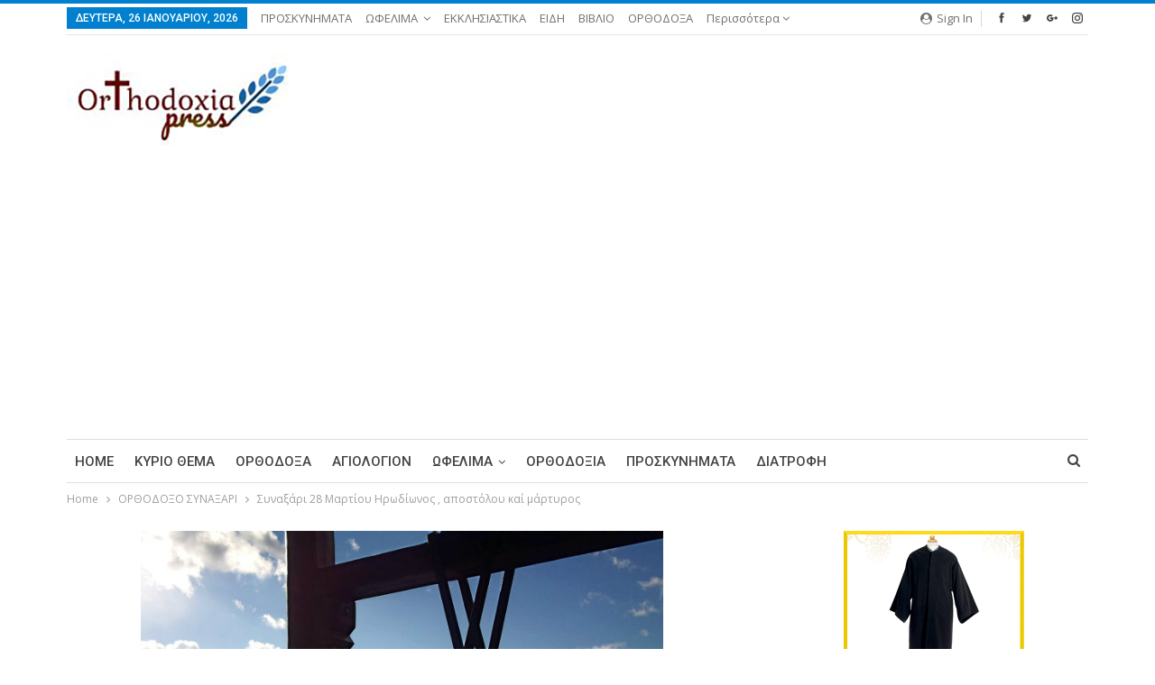

--- FILE ---
content_type: text/html; charset=UTF-8
request_url: https://www.orthodoxiapress.gr/2024/03/27/%CF%83%CF%85%CE%BD%CE%B1%CE%BE%CE%AC%CF%81%CE%B9-28-%CE%BC%CE%B1%CF%81%CF%84%CE%AF%CE%BF%CF%85-%CE%B7%CF%81%CF%89%CE%B4%CE%AF%CF%89%CE%BD%CE%BF%CF%82-%CE%B1%CF%80%CE%BF%CF%83%CF%84%CF%8C%CE%BB/
body_size: 135549
content:
<!DOCTYPE html> <!--[if IE 8]><html class="ie ie8" lang="el"> <![endif]--> <!--[if IE 9]><html class="ie ie9" lang="el"> <![endif]--> <!--[if gt IE 9]><!--><html lang="el"> <!--<![endif]--><head><meta charset="UTF-8"><meta http-equiv="X-UA-Compatible" content="IE=edge"><meta name="viewport" content="width=device-width, initial-scale=1.0"><link rel="pingback" href="https://www.orthodoxiapress.gr/xmlrpc.php"/><title>Συναξάρι 28 Μαρτίου Ηρωδίωνος , αποστόλου καί μάρτυρος &#8211; orthodoxiapress</title><meta name='robots' content='max-image-preview:large' /><meta property="og:locale" content="el"/><meta property="og:site_name" content="orthodoxiapress"/><meta property="og:url" content="https://www.orthodoxiapress.gr/2024/03/27/%cf%83%cf%85%ce%bd%ce%b1%ce%be%ce%ac%cf%81%ce%b9-28-%ce%bc%ce%b1%cf%81%cf%84%ce%af%ce%bf%cf%85-%ce%b7%cf%81%cf%89%ce%b4%ce%af%cf%89%ce%bd%ce%bf%cf%82-%ce%b1%cf%80%ce%bf%cf%83%cf%84%cf%8c%ce%bb/"/><meta property="og:title" content="Συναξάρι 28 Μαρτίου Ηρωδίωνος , αποστόλου καί μάρτυρος"/><meta property="og:image" content="https://www.orthodoxiapress.gr/wp-content/uploads/2024/03/a002.jpg"/><meta property="article:section" content="ΟΡΘΟΔΟΞΟ ΣΥΝΑΞΑΡΙ"/><meta property="article:tag" content="Συναξάρι"/><meta property="og:description" content="28 Μαρτίου Ηρωδίωνος , αποστόλου καί μάρτυρος, επισκόπου νέων Πατρών. Οσίου Ιλαρίωνος του νέου, ηγουμένου μονής της Πελεκητής (†754).  O άγιος Ηρωδίων, ανήκε στο κύκλο των εβδομήκοντα Αποστόλων του Κυρίου. Μετά την ανάληψη του Χριστού, ο άγιος αφοσιώ"/><meta property="og:type" content="article"/><meta name="twitter:card" content="summary"/><meta name="twitter:url" content="https://www.orthodoxiapress.gr/2024/03/27/%cf%83%cf%85%ce%bd%ce%b1%ce%be%ce%ac%cf%81%ce%b9-28-%ce%bc%ce%b1%cf%81%cf%84%ce%af%ce%bf%cf%85-%ce%b7%cf%81%cf%89%ce%b4%ce%af%cf%89%ce%bd%ce%bf%cf%82-%ce%b1%cf%80%ce%bf%cf%83%cf%84%cf%8c%ce%bb/"/><meta name="twitter:title" content="Συναξάρι 28 Μαρτίου Ηρωδίωνος , αποστόλου καί μάρτυρος"/><meta name="twitter:description" content="28 Μαρτίου Ηρωδίωνος , αποστόλου καί μάρτυρος, επισκόπου νέων Πατρών. Οσίου Ιλαρίωνος του νέου, ηγουμένου μονής της Πελεκητής (†754).  O άγιος Ηρωδίων, ανήκε στο κύκλο των εβδομήκοντα Αποστόλων του Κυρίου. Μετά την ανάληψη του Χριστού, ο άγιος αφοσιώ"/><meta name="twitter:image" content="https://www.orthodoxiapress.gr/wp-content/uploads/2024/03/a002.jpg"/><link rel='dns-prefetch' href='//maxcdn.bootstrapcdn.com' /><link rel='dns-prefetch' href='//fonts.googleapis.com' /><link rel="alternate" type="application/rss+xml" title="Ροή RSS &raquo; orthodoxiapress" href="https://www.orthodoxiapress.gr/feed/" /><link rel="alternate" type="application/rss+xml" title="Ροή Σχολίων &raquo; orthodoxiapress" href="https://www.orthodoxiapress.gr/comments/feed/" /><link rel="alternate" type="application/rss+xml" title="Ροή Σχολίων orthodoxiapress &raquo; Συναξάρι 28 Μαρτίου Ηρωδίωνος , αποστόλου καί μάρτυρος" href="https://www.orthodoxiapress.gr/2024/03/27/%cf%83%cf%85%ce%bd%ce%b1%ce%be%ce%ac%cf%81%ce%b9-28-%ce%bc%ce%b1%cf%81%cf%84%ce%af%ce%bf%cf%85-%ce%b7%cf%81%cf%89%ce%b4%ce%af%cf%89%ce%bd%ce%bf%cf%82-%ce%b1%cf%80%ce%bf%cf%83%cf%84%cf%8c%ce%bb/feed/" /> <script defer src="[data-uri]"></script> <style type="text/css">img.wp-smiley,
img.emoji {
	display: inline !important;
	border: none !important;
	box-shadow: none !important;
	height: 1em !important;
	width: 1em !important;
	margin: 0 0.07em !important;
	vertical-align: -0.1em !important;
	background: none !important;
	padding: 0 !important;
}</style><link rel='stylesheet' id='sbi_styles-css' href='https://www.orthodoxiapress.gr/wp-content/plugins/instagram-feed/css/sbi-styles.min.css?ver=6.4.3' type='text/css' media='all' /><link rel='stylesheet' id='wp-block-library-css' href='https://www.orthodoxiapress.gr/wp-includes/css/dist/block-library/style.min.css?ver=6.2.8' type='text/css' media='all' /><link rel='stylesheet' id='classic-theme-styles-css' href='https://www.orthodoxiapress.gr/wp-includes/css/classic-themes.min.css?ver=6.2.8' type='text/css' media='all' /><style id='global-styles-inline-css' type='text/css'>body{--wp--preset--color--black: #000000;--wp--preset--color--cyan-bluish-gray: #abb8c3;--wp--preset--color--white: #ffffff;--wp--preset--color--pale-pink: #f78da7;--wp--preset--color--vivid-red: #cf2e2e;--wp--preset--color--luminous-vivid-orange: #ff6900;--wp--preset--color--luminous-vivid-amber: #fcb900;--wp--preset--color--light-green-cyan: #7bdcb5;--wp--preset--color--vivid-green-cyan: #00d084;--wp--preset--color--pale-cyan-blue: #8ed1fc;--wp--preset--color--vivid-cyan-blue: #0693e3;--wp--preset--color--vivid-purple: #9b51e0;--wp--preset--gradient--vivid-cyan-blue-to-vivid-purple: linear-gradient(135deg,rgba(6,147,227,1) 0%,rgb(155,81,224) 100%);--wp--preset--gradient--light-green-cyan-to-vivid-green-cyan: linear-gradient(135deg,rgb(122,220,180) 0%,rgb(0,208,130) 100%);--wp--preset--gradient--luminous-vivid-amber-to-luminous-vivid-orange: linear-gradient(135deg,rgba(252,185,0,1) 0%,rgba(255,105,0,1) 100%);--wp--preset--gradient--luminous-vivid-orange-to-vivid-red: linear-gradient(135deg,rgba(255,105,0,1) 0%,rgb(207,46,46) 100%);--wp--preset--gradient--very-light-gray-to-cyan-bluish-gray: linear-gradient(135deg,rgb(238,238,238) 0%,rgb(169,184,195) 100%);--wp--preset--gradient--cool-to-warm-spectrum: linear-gradient(135deg,rgb(74,234,220) 0%,rgb(151,120,209) 20%,rgb(207,42,186) 40%,rgb(238,44,130) 60%,rgb(251,105,98) 80%,rgb(254,248,76) 100%);--wp--preset--gradient--blush-light-purple: linear-gradient(135deg,rgb(255,206,236) 0%,rgb(152,150,240) 100%);--wp--preset--gradient--blush-bordeaux: linear-gradient(135deg,rgb(254,205,165) 0%,rgb(254,45,45) 50%,rgb(107,0,62) 100%);--wp--preset--gradient--luminous-dusk: linear-gradient(135deg,rgb(255,203,112) 0%,rgb(199,81,192) 50%,rgb(65,88,208) 100%);--wp--preset--gradient--pale-ocean: linear-gradient(135deg,rgb(255,245,203) 0%,rgb(182,227,212) 50%,rgb(51,167,181) 100%);--wp--preset--gradient--electric-grass: linear-gradient(135deg,rgb(202,248,128) 0%,rgb(113,206,126) 100%);--wp--preset--gradient--midnight: linear-gradient(135deg,rgb(2,3,129) 0%,rgb(40,116,252) 100%);--wp--preset--duotone--dark-grayscale: url('#wp-duotone-dark-grayscale');--wp--preset--duotone--grayscale: url('#wp-duotone-grayscale');--wp--preset--duotone--purple-yellow: url('#wp-duotone-purple-yellow');--wp--preset--duotone--blue-red: url('#wp-duotone-blue-red');--wp--preset--duotone--midnight: url('#wp-duotone-midnight');--wp--preset--duotone--magenta-yellow: url('#wp-duotone-magenta-yellow');--wp--preset--duotone--purple-green: url('#wp-duotone-purple-green');--wp--preset--duotone--blue-orange: url('#wp-duotone-blue-orange');--wp--preset--font-size--small: 13px;--wp--preset--font-size--medium: 20px;--wp--preset--font-size--large: 36px;--wp--preset--font-size--x-large: 42px;--wp--preset--spacing--20: 0.44rem;--wp--preset--spacing--30: 0.67rem;--wp--preset--spacing--40: 1rem;--wp--preset--spacing--50: 1.5rem;--wp--preset--spacing--60: 2.25rem;--wp--preset--spacing--70: 3.38rem;--wp--preset--spacing--80: 5.06rem;--wp--preset--shadow--natural: 6px 6px 9px rgba(0, 0, 0, 0.2);--wp--preset--shadow--deep: 12px 12px 50px rgba(0, 0, 0, 0.4);--wp--preset--shadow--sharp: 6px 6px 0px rgba(0, 0, 0, 0.2);--wp--preset--shadow--outlined: 6px 6px 0px -3px rgba(255, 255, 255, 1), 6px 6px rgba(0, 0, 0, 1);--wp--preset--shadow--crisp: 6px 6px 0px rgba(0, 0, 0, 1);}:where(.is-layout-flex){gap: 0.5em;}body .is-layout-flow > .alignleft{float: left;margin-inline-start: 0;margin-inline-end: 2em;}body .is-layout-flow > .alignright{float: right;margin-inline-start: 2em;margin-inline-end: 0;}body .is-layout-flow > .aligncenter{margin-left: auto !important;margin-right: auto !important;}body .is-layout-constrained > .alignleft{float: left;margin-inline-start: 0;margin-inline-end: 2em;}body .is-layout-constrained > .alignright{float: right;margin-inline-start: 2em;margin-inline-end: 0;}body .is-layout-constrained > .aligncenter{margin-left: auto !important;margin-right: auto !important;}body .is-layout-constrained > :where(:not(.alignleft):not(.alignright):not(.alignfull)){max-width: var(--wp--style--global--content-size);margin-left: auto !important;margin-right: auto !important;}body .is-layout-constrained > .alignwide{max-width: var(--wp--style--global--wide-size);}body .is-layout-flex{display: flex;}body .is-layout-flex{flex-wrap: wrap;align-items: center;}body .is-layout-flex > *{margin: 0;}:where(.wp-block-columns.is-layout-flex){gap: 2em;}.has-black-color{color: var(--wp--preset--color--black) !important;}.has-cyan-bluish-gray-color{color: var(--wp--preset--color--cyan-bluish-gray) !important;}.has-white-color{color: var(--wp--preset--color--white) !important;}.has-pale-pink-color{color: var(--wp--preset--color--pale-pink) !important;}.has-vivid-red-color{color: var(--wp--preset--color--vivid-red) !important;}.has-luminous-vivid-orange-color{color: var(--wp--preset--color--luminous-vivid-orange) !important;}.has-luminous-vivid-amber-color{color: var(--wp--preset--color--luminous-vivid-amber) !important;}.has-light-green-cyan-color{color: var(--wp--preset--color--light-green-cyan) !important;}.has-vivid-green-cyan-color{color: var(--wp--preset--color--vivid-green-cyan) !important;}.has-pale-cyan-blue-color{color: var(--wp--preset--color--pale-cyan-blue) !important;}.has-vivid-cyan-blue-color{color: var(--wp--preset--color--vivid-cyan-blue) !important;}.has-vivid-purple-color{color: var(--wp--preset--color--vivid-purple) !important;}.has-black-background-color{background-color: var(--wp--preset--color--black) !important;}.has-cyan-bluish-gray-background-color{background-color: var(--wp--preset--color--cyan-bluish-gray) !important;}.has-white-background-color{background-color: var(--wp--preset--color--white) !important;}.has-pale-pink-background-color{background-color: var(--wp--preset--color--pale-pink) !important;}.has-vivid-red-background-color{background-color: var(--wp--preset--color--vivid-red) !important;}.has-luminous-vivid-orange-background-color{background-color: var(--wp--preset--color--luminous-vivid-orange) !important;}.has-luminous-vivid-amber-background-color{background-color: var(--wp--preset--color--luminous-vivid-amber) !important;}.has-light-green-cyan-background-color{background-color: var(--wp--preset--color--light-green-cyan) !important;}.has-vivid-green-cyan-background-color{background-color: var(--wp--preset--color--vivid-green-cyan) !important;}.has-pale-cyan-blue-background-color{background-color: var(--wp--preset--color--pale-cyan-blue) !important;}.has-vivid-cyan-blue-background-color{background-color: var(--wp--preset--color--vivid-cyan-blue) !important;}.has-vivid-purple-background-color{background-color: var(--wp--preset--color--vivid-purple) !important;}.has-black-border-color{border-color: var(--wp--preset--color--black) !important;}.has-cyan-bluish-gray-border-color{border-color: var(--wp--preset--color--cyan-bluish-gray) !important;}.has-white-border-color{border-color: var(--wp--preset--color--white) !important;}.has-pale-pink-border-color{border-color: var(--wp--preset--color--pale-pink) !important;}.has-vivid-red-border-color{border-color: var(--wp--preset--color--vivid-red) !important;}.has-luminous-vivid-orange-border-color{border-color: var(--wp--preset--color--luminous-vivid-orange) !important;}.has-luminous-vivid-amber-border-color{border-color: var(--wp--preset--color--luminous-vivid-amber) !important;}.has-light-green-cyan-border-color{border-color: var(--wp--preset--color--light-green-cyan) !important;}.has-vivid-green-cyan-border-color{border-color: var(--wp--preset--color--vivid-green-cyan) !important;}.has-pale-cyan-blue-border-color{border-color: var(--wp--preset--color--pale-cyan-blue) !important;}.has-vivid-cyan-blue-border-color{border-color: var(--wp--preset--color--vivid-cyan-blue) !important;}.has-vivid-purple-border-color{border-color: var(--wp--preset--color--vivid-purple) !important;}.has-vivid-cyan-blue-to-vivid-purple-gradient-background{background: var(--wp--preset--gradient--vivid-cyan-blue-to-vivid-purple) !important;}.has-light-green-cyan-to-vivid-green-cyan-gradient-background{background: var(--wp--preset--gradient--light-green-cyan-to-vivid-green-cyan) !important;}.has-luminous-vivid-amber-to-luminous-vivid-orange-gradient-background{background: var(--wp--preset--gradient--luminous-vivid-amber-to-luminous-vivid-orange) !important;}.has-luminous-vivid-orange-to-vivid-red-gradient-background{background: var(--wp--preset--gradient--luminous-vivid-orange-to-vivid-red) !important;}.has-very-light-gray-to-cyan-bluish-gray-gradient-background{background: var(--wp--preset--gradient--very-light-gray-to-cyan-bluish-gray) !important;}.has-cool-to-warm-spectrum-gradient-background{background: var(--wp--preset--gradient--cool-to-warm-spectrum) !important;}.has-blush-light-purple-gradient-background{background: var(--wp--preset--gradient--blush-light-purple) !important;}.has-blush-bordeaux-gradient-background{background: var(--wp--preset--gradient--blush-bordeaux) !important;}.has-luminous-dusk-gradient-background{background: var(--wp--preset--gradient--luminous-dusk) !important;}.has-pale-ocean-gradient-background{background: var(--wp--preset--gradient--pale-ocean) !important;}.has-electric-grass-gradient-background{background: var(--wp--preset--gradient--electric-grass) !important;}.has-midnight-gradient-background{background: var(--wp--preset--gradient--midnight) !important;}.has-small-font-size{font-size: var(--wp--preset--font-size--small) !important;}.has-medium-font-size{font-size: var(--wp--preset--font-size--medium) !important;}.has-large-font-size{font-size: var(--wp--preset--font-size--large) !important;}.has-x-large-font-size{font-size: var(--wp--preset--font-size--x-large) !important;}
.wp-block-navigation a:where(:not(.wp-element-button)){color: inherit;}
:where(.wp-block-columns.is-layout-flex){gap: 2em;}
.wp-block-pullquote{font-size: 1.5em;line-height: 1.6;}</style><link rel='stylesheet' id='bbp-default-css' href='https://www.orthodoxiapress.gr/wp-content/themes/publisher/css/bbpress.min.css?ver=2.6.9' type='text/css' media='all' /><link rel='stylesheet' id='contact-form-7-css' href='https://www.orthodoxiapress.gr/wp-content/cache/autoptimize/autoptimize_single_5ad1cfa3f5175f627385651790ed0bbd.php?ver=5.1.1' type='text/css' media='all' /><link rel='stylesheet' id='gdpr-css' href='https://www.orthodoxiapress.gr/wp-content/cache/autoptimize/autoptimize_single_9b111a14be8f91676acd9955502e6814.php?ver=2.1.2' type='text/css' media='all' /><link rel='stylesheet' id='cff-css' href='https://www.orthodoxiapress.gr/wp-content/plugins/custom-facebook-feed/assets/css/cff-style.min.css?ver=4.2.5' type='text/css' media='all' /><link rel='stylesheet' id='sb-font-awesome-css' href='https://maxcdn.bootstrapcdn.com/font-awesome/4.7.0/css/font-awesome.min.css?ver=6.2.8' type='text/css' media='all' /><link rel='stylesheet' id='better-framework-main-fonts-css' href='https://fonts.googleapis.com/css?family=Open+Sans:400,600%7CRoboto:400,500,400italic' type='text/css' media='all' /> <script type='text/javascript' src='https://www.orthodoxiapress.gr/wp-includes/js/jquery/jquery.min.js?ver=3.6.4' id='jquery-core-js'></script> <script defer type='text/javascript' src='https://www.orthodoxiapress.gr/wp-includes/js/jquery/jquery-migrate.min.js?ver=3.4.0' id='jquery-migrate-js'></script> <script defer id="gdpr-js-extra" src="[data-uri]"></script> <script defer type='text/javascript' src='https://www.orthodoxiapress.gr/wp-content/cache/autoptimize/autoptimize_single_3b915c06ead62f4bfedd757e5e86345c.php?ver=2.1.2' id='gdpr-js'></script> <!--[if lt IE 9]> <script type='text/javascript' src='https://www.orthodoxiapress.gr/wp-content/themes/publisher/includes/libs/better-framework/assets/js/html5shiv.min.js?ver=3.8.0' id='bf-html5shiv-js'></script> <![endif]--> <!--[if lt IE 9]> <script type='text/javascript' src='https://www.orthodoxiapress.gr/wp-content/themes/publisher/includes/libs/better-framework/assets/js/respond.min.js?ver=3.8.0' id='bf-respond-js'></script> <![endif]--><link rel="https://api.w.org/" href="https://www.orthodoxiapress.gr/wp-json/" /><link rel="alternate" type="application/json" href="https://www.orthodoxiapress.gr/wp-json/wp/v2/posts/2715" /><link rel="EditURI" type="application/rsd+xml" title="RSD" href="https://www.orthodoxiapress.gr/xmlrpc.php?rsd" /><link rel="wlwmanifest" type="application/wlwmanifest+xml" href="https://www.orthodoxiapress.gr/wp-includes/wlwmanifest.xml" /><meta name="generator" content="WordPress 6.2.8" /><link rel="canonical" href="https://www.orthodoxiapress.gr/2024/03/27/%cf%83%cf%85%ce%bd%ce%b1%ce%be%ce%ac%cf%81%ce%b9-28-%ce%bc%ce%b1%cf%81%cf%84%ce%af%ce%bf%cf%85-%ce%b7%cf%81%cf%89%ce%b4%ce%af%cf%89%ce%bd%ce%bf%cf%82-%ce%b1%cf%80%ce%bf%cf%83%cf%84%cf%8c%ce%bb/" /><link rel='shortlink' href='https://www.orthodoxiapress.gr/?p=2715' /><link rel="alternate" type="application/json+oembed" href="https://www.orthodoxiapress.gr/wp-json/oembed/1.0/embed?url=https%3A%2F%2Fwww.orthodoxiapress.gr%2F2024%2F03%2F27%2F%25cf%2583%25cf%2585%25ce%25bd%25ce%25b1%25ce%25be%25ce%25ac%25cf%2581%25ce%25b9-28-%25ce%25bc%25ce%25b1%25cf%2581%25cf%2584%25ce%25af%25ce%25bf%25cf%2585-%25ce%25b7%25cf%2581%25cf%2589%25ce%25b4%25ce%25af%25cf%2589%25ce%25bd%25ce%25bf%25cf%2582-%25ce%25b1%25cf%2580%25ce%25bf%25cf%2583%25cf%2584%25cf%258c%25ce%25bb%2F" /><link rel="alternate" type="text/xml+oembed" href="https://www.orthodoxiapress.gr/wp-json/oembed/1.0/embed?url=https%3A%2F%2Fwww.orthodoxiapress.gr%2F2024%2F03%2F27%2F%25cf%2583%25cf%2585%25ce%25bd%25ce%25b1%25ce%25be%25ce%25ac%25cf%2581%25ce%25b9-28-%25ce%25bc%25ce%25b1%25cf%2581%25cf%2584%25ce%25af%25ce%25bf%25cf%2585-%25ce%25b7%25cf%2581%25cf%2589%25ce%25b4%25ce%25af%25cf%2589%25ce%25bd%25ce%25bf%25cf%2582-%25ce%25b1%25cf%2580%25ce%25bf%25cf%2583%25cf%2584%25cf%258c%25ce%25bb%2F&#038;format=xml" /><link rel="amphtml" href="https://www.orthodoxiapress.gr/amp/2024/03/27/%CF%83%CF%85%CE%BD%CE%B1%CE%BE%CE%AC%CF%81%CE%B9-28-%CE%BC%CE%B1%CF%81%CF%84%CE%AF%CE%BF%CF%85-%CE%B7%CF%81%CF%89%CE%B4%CE%AF%CF%89%CE%BD%CE%BF%CF%82-%CE%B1%CF%80%CE%BF%CF%83%CF%84%CF%8C%CE%BB//"/><meta property="fb:pages" content="https://www.facebook.com/Agiologion/" /> <script async src="//pagead2.googlesyndication.com/pagead/js/adsbygoogle.js"></script> <script>(adsbygoogle = window.adsbygoogle || []).push({
          google_ad_client: "ca-pub-1614858001803513",
          enable_page_level_ads: true
     });</script><meta name="generator" content="Powered by WPBakery Page Builder - drag and drop page builder for WordPress."/> <!--[if lte IE 9]><link rel="stylesheet" type="text/css" href="https://www.orthodoxiapress.gr/wp-content/plugins/js_composer/assets/css/vc_lte_ie9.min.css" media="screen"><![endif]--><meta name="onesignal" content="wordpress-plugin"/> <script defer src="[data-uri]"></script> <script type="application/ld+json">{
    "@context": "http:\/\/schema.org\/",
    "@type": "organization",
    "@id": "#organization",
    "logo": {
        "@type": "ImageObject",
        "url": "https:\/\/www.orthodoxiapress.gr\/wp-content\/uploads\/2018\/12\/logo2.png"
    },
    "url": "https:\/\/www.orthodoxiapress.gr\/",
    "name": "orthodoxiapress",
    "description": "orthodoxia-press"
}</script> <script type="application/ld+json">{
    "@context": "http:\/\/schema.org\/",
    "@type": "WebSite",
    "name": "orthodoxiapress",
    "alternateName": "orthodoxia-press",
    "url": "https:\/\/www.orthodoxiapress.gr\/"
}</script> <script type="application/ld+json">{
    "@context": "http:\/\/schema.org\/",
    "@type": "BlogPosting",
    "headline": "\u03a3\u03c5\u03bd\u03b1\u03be\u03ac\u03c1\u03b9 28 \u039c\u03b1\u03c1\u03c4\u03af\u03bf\u03c5\u00a0\u0397\u03c1\u03c9\u03b4\u03af\u03c9\u03bd\u03bf\u03c2 , \u03b1\u03c0\u03bf\u03c3\u03c4\u03cc\u03bb\u03bf\u03c5 \u03ba\u03b1\u03af \u03bc\u03ac\u03c1\u03c4\u03c5\u03c1\u03bf\u03c2",
    "description": "28 \u039c\u03b1\u03c1\u03c4\u03af\u03bf\u03c5 \u0397\u03c1\u03c9\u03b4\u03af\u03c9\u03bd\u03bf\u03c2 , \u03b1\u03c0\u03bf\u03c3\u03c4\u03cc\u03bb\u03bf\u03c5 \u03ba\u03b1\u03af \u03bc\u03ac\u03c1\u03c4\u03c5\u03c1\u03bf\u03c2, \u03b5\u03c0\u03b9\u03c3\u03ba\u03cc\u03c0\u03bf\u03c5 \u03bd\u03ad\u03c9\u03bd \u03a0\u03b1\u03c4\u03c1\u03ce\u03bd. \u039f\u03c3\u03af\u03bf\u03c5 \u0399\u03bb\u03b1\u03c1\u03af\u03c9\u03bd\u03bf\u03c2 \u03c4\u03bf\u03c5 \u03bd\u03ad\u03bf\u03c5, \u03b7\u03b3\u03bf\u03c5\u03bc\u03ad\u03bd\u03bf\u03c5 \u03bc\u03bf\u03bd\u03ae\u03c2 \u03c4\u03b7\u03c2 \u03a0\u03b5\u03bb\u03b5\u03ba\u03b7\u03c4\u03ae\u03c2 (\u2020754).\u00a0 O \u03ac\u03b3\u03b9\u03bf\u03c2 \u0397\u03c1\u03c9\u03b4\u03af\u03c9\u03bd, \u03b1\u03bd\u03ae\u03ba\u03b5 \u03c3\u03c4\u03bf \u03ba\u03cd\u03ba\u03bb\u03bf \u03c4\u03c9\u03bd \u03b5\u03b2\u03b4\u03bf\u03bc\u03ae\u03ba\u03bf\u03bd\u03c4\u03b1 \u0391\u03c0\u03bf\u03c3\u03c4\u03cc\u03bb\u03c9\u03bd \u03c4\u03bf\u03c5 \u039a\u03c5\u03c1\u03af\u03bf\u03c5. \u039c\u03b5\u03c4\u03ac \u03c4\u03b7\u03bd \u03b1\u03bd\u03ac\u03bb\u03b7\u03c8\u03b7 \u03c4\u03bf\u03c5 \u03a7\u03c1\u03b9\u03c3\u03c4\u03bf\u03cd, \u03bf \u03ac\u03b3\u03b9\u03bf\u03c2 \u03b1\u03c6\u03bf\u03c3\u03b9\u03ce",
    "datePublished": "2024-03-27",
    "dateModified": "2024-03-25",
    "author": {
        "@type": "Person",
        "@id": "#person-orthodoxia1",
        "name": "orthodoxia1"
    },
    "image": {
        "@type": "ImageObject",
        "url": "https:\/\/www.orthodoxiapress.gr\/wp-content\/uploads\/2024\/03\/a002.jpg",
        "width": 579,
        "height": 390
    },
    "interactionStatistic": [
        {
            "@type": "InteractionCounter",
            "interactionType": "http:\/\/schema.org\/CommentAction",
            "userInteractionCount": "0"
        }
    ],
    "publisher": {
        "@id": "#organization"
    },
    "mainEntityOfPage": "https:\/\/www.orthodoxiapress.gr\/2024\/03\/27\/%cf%83%cf%85%ce%bd%ce%b1%ce%be%ce%ac%cf%81%ce%b9-28-%ce%bc%ce%b1%cf%81%cf%84%ce%af%ce%bf%cf%85-%ce%b7%cf%81%cf%89%ce%b4%ce%af%cf%89%ce%bd%ce%bf%cf%82-%ce%b1%cf%80%ce%bf%cf%83%cf%84%cf%8c%ce%bb\/"
}</script> <link rel='stylesheet' id='better-playlist' href='https://www.orthodoxiapress.gr/wp-content/plugins/better-playlist/css/better-playlist.min.css' type='text/css' media='all' /><link rel='stylesheet' id='bs-icons' href='https://www.orthodoxiapress.gr/wp-content/cache/autoptimize/autoptimize_single_c500264b611092a12cd7541b9ae077a4.php' type='text/css' media='all' /><link rel='stylesheet' id='better-social-counter' href='https://www.orthodoxiapress.gr/wp-content/plugins/better-social-counter/css/style.min.css' type='text/css' media='all' /><link rel='stylesheet' id='bf-slick' href='https://www.orthodoxiapress.gr/wp-content/themes/publisher/includes/libs/better-framework/assets/css/slick.min.css' type='text/css' media='all' /><link rel='stylesheet' id='better-bam' href='https://www.orthodoxiapress.gr/wp-content/plugins/better-adsmanager/css/bam.min.css' type='text/css' media='all' /><link rel='stylesheet' id='br-numbers' href='https://fonts.googleapis.com/css?family=Oswald&text=0123456789./\%' type='text/css' media='all' /><link rel='stylesheet' id='better-reviews' href='https://www.orthodoxiapress.gr/wp-content/plugins/better-reviews/css/better-reviews.min.css' type='text/css' media='all' /><link rel='stylesheet' id='blockquote-pack-pro' href='https://www.orthodoxiapress.gr/wp-content/plugins/blockquote-pack-pro/css/blockquote-pack.min.css' type='text/css' media='all' /><link rel='stylesheet' id='financial-pack-pro' href='https://www.orthodoxiapress.gr/wp-content/plugins/financial-pack-pro/css/financial-pack.min.css' type='text/css' media='all' /><link rel='stylesheet' id='newsletter-pack' href='https://www.orthodoxiapress.gr/wp-content/plugins/newsletter-pack-pro/css/newsletter-pack.min.css' type='text/css' media='all' /><link rel='stylesheet' id='smart-lists-pack-pro' href='https://www.orthodoxiapress.gr/wp-content/plugins/smart-lists-pack-pro/css/smart-lists-pack.min.css' type='text/css' media='all' /><link rel='stylesheet' id='pretty-photo' href='https://www.orthodoxiapress.gr/wp-content/themes/publisher/includes/libs/better-framework/assets/css/pretty-photo.min.css' type='text/css' media='all' /><link rel='stylesheet' id='theme-libs' href='https://www.orthodoxiapress.gr/wp-content/themes/publisher/css/theme-libs.min.css' type='text/css' media='all' /><link rel='stylesheet' id='fontawesome' href='https://www.orthodoxiapress.gr/wp-content/themes/publisher/includes/libs/better-framework/assets/css/font-awesome.min.css' type='text/css' media='all' /><link rel='stylesheet' id='publisher' href='https://www.orthodoxiapress.gr/wp-content/themes/publisher/style-6.1.0.min.css' type='text/css' media='all' /><link rel='stylesheet' id='publisher-theme-pure-magazine' href='https://www.orthodoxiapress.gr/wp-content/themes/publisher/includes/styles/pure-magazine/style.min.css' type='text/css' media='all' /><link rel='stylesheet' id='6.1.0-1721923981' href='https://www.orthodoxiapress.gr/wp-content/cache/autoptimize/autoptimize_single_86f874b512633793d72ab8b8c7c8b1e0.php' type='text/css' media='all' /> <noscript><style type="text/css">.wpb_animate_when_almost_visible { opacity: 1; }</style></noscript></head><body class="post-template-default single single-post postid-2715 single-format-standard active-light-box active-top-line ltr close-rh page-layout-2-col-right full-width active-sticky-sidebar main-menu-sticky-smart active-ajax-search single-prim-cat-26 single-cat-26  bs-hide-ha wpb-js-composer js-comp-ver-5.4.7 vc_responsive bs-ll-a" dir="ltr"><div class="main-wrap content-main-wrap"><header id="header" class="site-header header-style-2 boxed" itemscope="itemscope" itemtype="https://schema.org/WPHeader"><section class="topbar topbar-style-1 hidden-xs hidden-xs"><div class="content-wrap"><div class="container"><div class="topbar-inner clearfix"><div class="section-links"><div  class="  better-studio-shortcode bsc-clearfix better-social-counter style-button not-colored in-4-col"><ul class="social-list bsc-clearfix"><li class="social-item facebook"><a href = "https://www.facebook.com/Agiologion" target = "_blank" > <i class="item-icon bsfi-facebook" ></i><span class="item-title" > Likes </span> </a></li><li class="social-item twitter"><a href = "https://twitter.com/orthodoxiapress" target = "_blank" > <i class="item-icon bsfi-twitter" ></i><span class="item-title" > Followers </span> </a></li><li class="social-item google"><a href = "https://plus.google.com/102058220698709572177" target = "_blank" > <i class="item-icon bsfi-google" ></i><span class="item-title" > Followers </span> </a></li><li class="social-item instagram"><a href = "https://instagram.com/orthodoxiapress" target = "_blank" > <i class="item-icon bsfi-instagram" ></i><span class="item-title" > Followers </span> </a></li></ul></div> <a class="topbar-sign-in behind-social"
 data-toggle="modal" data-target="#bsLoginModal"> <i class="fa fa-user-circle"></i> Sign in </a><div class="modal sign-in-modal fade" id="bsLoginModal" tabindex="-1" role="dialog"
 style="display: none"><div class="modal-dialog" role="document"><div class="modal-content"> <span class="close-modal" data-dismiss="modal" aria-label="Close"><i
 class="fa fa-close"></i></span><div class="modal-body"><div  class="bs-shortcode bs-login-shortcode "><div class="bs-login bs-type-login"  style="display:none"><div class="bs-login-panel bs-login-sign-panel bs-current-login-panel"><form name="loginform"
 action="https://www.orthodoxiapress.gr/wp-login.php" method="post"><div class="login-header"> <span class="login-icon fa fa-user-circle main-color"></span><p>Welcome, Login to your account.</p></div><div class="login-field login-username"> <input type="text" name="log" id="user_login" class="input"
 value="" size="20"
 placeholder="Username or Email..." required/></div><div class="login-field login-password"> <input type="password" name="pwd" id="user_pass"
 class="input"
 value="" size="20" placeholder="Password..."
 required/></div><div class="login-field"> <a href="https://www.orthodoxiapress.gr/wp-login.php?action=lostpassword&redirect_to=https%3A%2F%2Fwww.orthodoxiapress.gr%2F2024%2F03%2F27%2F%25CF%2583%25CF%2585%25CE%25BD%25CE%25B1%25CE%25BE%25CE%25AC%25CF%2581%25CE%25B9-28-%25CE%25BC%25CE%25B1%25CF%2581%25CF%2584%25CE%25AF%25CE%25BF%25CF%2585-%25CE%25B7%25CF%2581%25CF%2589%25CE%25B4%25CE%25AF%25CF%2589%25CE%25BD%25CE%25BF%25CF%2582-%25CE%25B1%25CF%2580%25CE%25BF%25CF%2583%25CF%2584%25CF%258C%25CE%25BB%2F"
 class="go-reset-panel">Forget password?</a> <span class="login-remember"> <input class="remember-checkbox" name="rememberme" type="checkbox"
 id="rememberme"
 value="forever"  /> <label class="remember-label">Remember me</label> </span></div><div class="login-field login-submit"> <input type="submit" name="wp-submit"
 class="button-primary login-btn"
 value="Log In"/> <input type="hidden" name="redirect_to" value="https://www.orthodoxiapress.gr/2024/03/27/%CF%83%CF%85%CE%BD%CE%B1%CE%BE%CE%AC%CF%81%CE%B9-28-%CE%BC%CE%B1%CF%81%CF%84%CE%AF%CE%BF%CF%85-%CE%B7%CF%81%CF%89%CE%B4%CE%AF%CF%89%CE%BD%CE%BF%CF%82-%CE%B1%CF%80%CE%BF%CF%83%CF%84%CF%8C%CE%BB/"/></div></form></div><div class="bs-login-panel bs-login-reset-panel"> <span class="go-login-panel"><i
 class="fa fa-angle-left"></i> Sign in</span><div class="bs-login-reset-panel-inner"><div class="login-header"> <span class="login-icon fa fa-support"></span><p>Recover your password.</p><p>A password will be e-mailed to you.</p></div><form name="lostpasswordform" id="lostpasswordform"
 action="https://www.orthodoxiapress.gr/wp-login.php?action=lostpassword"
 method="post"><div class="login-field reset-username"> <input type="text" name="user_login" class="input" value=""
 placeholder="Username or Email..."
 required/></div><div class="login-field reset-submit"> <input type="hidden" name="redirect_to" value=""/> <input type="submit" name="wp-submit" class="login-btn"
 value="Send My Password"/></div></form></div></div></div></div></div></div></div></div></div><div class="section-menu"><div id="menu-top" class="menu top-menu-wrapper" role="navigation" itemscope="itemscope" itemtype="https://schema.org/SiteNavigationElement"><nav class="top-menu-container"><ul id="top-navigation" class="top-menu menu clearfix bsm-pure"><li id="topbar-date" class="menu-item menu-item-date"> <span
 class="topbar-date">Δευτέρα, 26 Ιανουαρίου, 2026</span></li><li id="menu-item-352" class="menu-item menu-item-type-taxonomy menu-item-object-category menu-term-16 better-anim-fade menu-item-352"><a href="https://www.orthodoxiapress.gr/category/bs-proskinimata/">ΠΡΟΣΚΥΝΗΜΑΤΑ</a></li><li id="menu-item-354" class="menu-item menu-item-type-taxonomy menu-item-object-category menu-item-has-children menu-term-27 better-anim-fade menu-item-354"><a href="https://www.orthodoxiapress.gr/category/bs-ofelima/">ΩΦΕΛΙΜΑ</a><ul class="sub-menu"><li id="menu-item-353" class="menu-item menu-item-type-taxonomy menu-item-object-category menu-term-28 better-anim-fade menu-item-353"><a href="https://www.orthodoxiapress.gr/category/bs-didaxes/">ΔΙΔΑΧΕΣ</a></li></ul></li><li id="menu-item-106" class="menu-item menu-item-type-taxonomy menu-item-object-category menu-term-20 better-anim-fade menu-item-106"><a href="https://www.orthodoxiapress.gr/category/bs-nea/">ΕΚΚΛΗΣΙΑΣΤΙΚΑ</a></li><li id="menu-item-107" class="menu-item menu-item-type-taxonomy menu-item-object-category menu-term-21 better-anim-fade menu-item-107"><a href="https://www.orthodoxiapress.gr/category/bs-nea/bs-eidi/">ΕΙΔΗ</a></li><li id="menu-item-348" class="menu-item menu-item-type-taxonomy menu-item-object-category menu-term-22 better-anim-fade menu-item-348"><a href="https://www.orthodoxiapress.gr/category/bs-nea/bs-vivlio/">ΒΙΒΛΙΟ</a></li><li id="menu-item-350" class="menu-item menu-item-type-taxonomy menu-item-object-category menu-term-25 better-anim-fade menu-item-350"><a href="https://www.orthodoxiapress.gr/category/bs-ekklisia/">ΟΡΘΟΔΟΞΑ</a></li><li id="menu-item-351" class="menu-item menu-item-type-taxonomy menu-item-object-category menu-term-23 better-anim-fade menu-item-351"><a href="https://www.orthodoxiapress.gr/category/bs-evagelio/">ΕΥΑΓΓΕΛΙΟ</a></li><li id="menu-item-356" class="menu-item menu-item-type-taxonomy menu-item-object-category menu-term-30 better-anim-fade menu-item-356"><a href="https://www.orthodoxiapress.gr/category/bs-ethnikathemata/">ΚΥΡΙΟ ΘΕΜΑ</a></li></ul></nav></div></div></div></div></div></section><div class="header-inner"><div class="content-wrap"><div class="container"><div class="row"><div class="row-height"><div class="logo-col col-xs-4"><div class="col-inside"><div id="site-branding" class="site-branding"><p  id="site-title" class="logo h1 img-logo"> <a href="https://www.orthodoxiapress.gr/" itemprop="url" rel="home"> <img id="site-logo" src="https://www.orthodoxiapress.gr/wp-content/uploads/2018/12/logo2.png"
 alt="orthodoxiapress"  /> <span class="site-title">orthodoxiapress - orthodoxia-press</span> </a></p></div></div></div><div class="sidebar-col col-xs-8"><div class="col-inside"><aside id="sidebar" class="sidebar" role="complementary" itemscope="itemscope" itemtype="https://schema.org/WPSideBar"><div class="bsac bsac-clearfix adloc-is-banner adloc-show-desktop adloc-show-tablet-portrait adloc-show-tablet-landscape adloc-show-phone location-header_aside_logo bsac-align-right bsac-column-1"><div id="bsac-227-1962094504" class="bsac-container bsac-type-code " itemscope="" itemtype="https://schema.org/WPAdBlock" data-adid="227" data-type="code"></div></div></aside></div></div></div></div></div></div></div><div id="menu-main" class="menu main-menu-wrapper show-search-item menu-actions-btn-width-1" role="navigation" itemscope="itemscope" itemtype="https://schema.org/SiteNavigationElement"><div class="main-menu-inner"><div class="content-wrap"><div class="container"><nav class="main-menu-container"><ul id="main-navigation" class="main-menu menu bsm-pure clearfix"><li id="menu-item-99" class="menu-item menu-item-type-post_type menu-item-object-page better-anim-fade menu-item-99"><a href="https://www.orthodoxiapress.gr/bs-front-page/">Home</a></li><li id="menu-item-384" class="menu-item menu-item-type-taxonomy menu-item-object-category menu-term-30 better-anim-fade menu-item-384"><a href="https://www.orthodoxiapress.gr/category/bs-ethnikathemata/">ΚΥΡΙΟ ΘΕΜΑ</a></li><li id="menu-item-390" class="menu-item menu-item-type-taxonomy menu-item-object-category menu-term-25 better-anim-fade menu-item-390"><a href="https://www.orthodoxiapress.gr/category/bs-ekklisia/">ΟΡΘΟΔΟΞΑ</a></li><li id="menu-item-385" class="menu-item menu-item-type-taxonomy menu-item-object-category menu-term-53 better-anim-fade menu-item-385"><a href="https://www.orthodoxiapress.gr/category/%ce%b1%ce%b3%ce%b9%ce%bf%ce%bb%cf%8c%ce%b3%ce%b9%ce%bf%ce%bd/">ΑΓΙΟΛΟΓΙΟΝ</a></li><li id="menu-item-102" class="menu-item menu-item-type-taxonomy menu-item-object-category menu-term-27 better-anim-slide-fade menu-item-has-children menu-item-has-mega menu-item-mega-grid-posts menu-item-102"><a href="https://www.orthodoxiapress.gr/category/bs-ofelima/">ΩΦΕΛΙΜΑ</a><div class="mega-menu mega-grid-posts"><div class="content-wrap bs-tab-anim bs-tab-animated active"><div class="bs-pagination-wrapper main-term-27 next_prev "><div class="listing listing-grid listing-grid-1 clearfix columns-4"><div class="post-1784 type-post format-standard has-post-thumbnail  simple-grid  listing-item listing-item-grid listing-item-grid-1 main-term-27"><div class="item-inner"><div class="featured clearfix"><div class="term-badges floated"><span class="term-badge term-27"><a href="https://www.orthodoxiapress.gr/category/bs-ofelima/">ΩΦΕΛΙΜΑ</a></span></div> <a  title="Άγιος Λουκάς Ο Ιατρός: Δεν Αρκούν Μόνο Τα Καλά Έργα" data-src="https://www.orthodoxiapress.gr/wp-content/uploads/2024/01/agios_loukas_iatros_7847-357x210.jpg" data-bs-srcset="{&quot;baseurl&quot;:&quot;https:\/\/www.orthodoxiapress.gr\/wp-content\/uploads\/2024\/01\/&quot;,&quot;sizes&quot;:{&quot;210&quot;:&quot;agios_loukas_iatros_7847-210x136.jpg&quot;,&quot;279&quot;:&quot;agios_loukas_iatros_7847-279x220.jpg&quot;,&quot;357&quot;:&quot;agios_loukas_iatros_7847-357x210.jpg&quot;,&quot;500&quot;:&quot;agios_loukas_iatros_7847.jpg&quot;}}"						class="img-holder" href="https://www.orthodoxiapress.gr/2024/08/02/%ce%ac%ce%b3%ce%b9%ce%bf%cf%82-%ce%bb%ce%bf%cf%85%ce%ba%ce%ac%cf%82-%ce%bf-%ce%b9%ce%b1%cf%84%cf%81%cf%8c%cf%82-%ce%b4%ce%b5%ce%bd-%ce%b1%cf%81%ce%ba%ce%bf%cf%8d%ce%bd-%ce%bc%cf%8c%ce%bd%ce%bf-%cf%84/"></a></div><p class="title"> <a href="https://www.orthodoxiapress.gr/2024/08/02/%ce%ac%ce%b3%ce%b9%ce%bf%cf%82-%ce%bb%ce%bf%cf%85%ce%ba%ce%ac%cf%82-%ce%bf-%ce%b9%ce%b1%cf%84%cf%81%cf%8c%cf%82-%ce%b4%ce%b5%ce%bd-%ce%b1%cf%81%ce%ba%ce%bf%cf%8d%ce%bd-%ce%bc%cf%8c%ce%bd%ce%bf-%cf%84/" class="post-title post-url"> Άγιος Λουκάς Ο Ιατρός: Δεν Αρκούν Μόνο Τα Καλά Έργα </a></p></div></div ><div class="post-1856 type-post format-standard has-post-thumbnail  simple-grid  listing-item listing-item-grid listing-item-grid-1 main-term-27"><div class="item-inner"><div class="featured clearfix"><div class="term-badges floated"><span class="term-badge term-27"><a href="https://www.orthodoxiapress.gr/category/bs-ofelima/">ΩΦΕΛΙΜΑ</a></span></div> <a  title="Άγιος Παΐσιος: «Πόδια, χέρια στην δουλειά να δίνετε, καρδιά να μη δίνετε»" data-src="https://www.orthodoxiapress.gr/wp-content/uploads/2024/01/gerondas_paisios_eikona1-357x210.jpg" data-bs-srcset="{&quot;baseurl&quot;:&quot;https:\/\/www.orthodoxiapress.gr\/wp-content\/uploads\/2024\/01\/&quot;,&quot;sizes&quot;:{&quot;210&quot;:&quot;gerondas_paisios_eikona1-210x136.jpg&quot;,&quot;279&quot;:&quot;gerondas_paisios_eikona1-279x220.jpg&quot;,&quot;357&quot;:&quot;gerondas_paisios_eikona1-357x210.jpg&quot;,&quot;740&quot;:&quot;gerondas_paisios_eikona1.jpg&quot;}}"						class="img-holder" href="https://www.orthodoxiapress.gr/2024/07/30/%ce%ac%ce%b3%ce%b9%ce%bf%cf%82-%cf%80%ce%b1%ce%90%cf%83%ce%b9%ce%bf%cf%82-%cf%80%cf%8c%ce%b4%ce%b9%ce%b1-%cf%87%ce%ad%cf%81%ce%b9%ce%b1-%cf%83%cf%84%ce%b7%ce%bd-%ce%b4%ce%bf%cf%85%ce%bb%ce%b5/"></a></div><p class="title"> <a href="https://www.orthodoxiapress.gr/2024/07/30/%ce%ac%ce%b3%ce%b9%ce%bf%cf%82-%cf%80%ce%b1%ce%90%cf%83%ce%b9%ce%bf%cf%82-%cf%80%cf%8c%ce%b4%ce%b9%ce%b1-%cf%87%ce%ad%cf%81%ce%b9%ce%b1-%cf%83%cf%84%ce%b7%ce%bd-%ce%b4%ce%bf%cf%85%ce%bb%ce%b5/" class="post-title post-url"> Άγιος Παΐσιος: «Πόδια, χέρια στην δουλειά να δίνετε, καρδιά να μη δίνετε» </a></p></div></div ><div class="post-2494 type-post format-standard has-post-thumbnail  simple-grid  listing-item listing-item-grid listing-item-grid-1 main-term-27"><div class="item-inner"><div class="featured clearfix"><div class="term-badges floated"><span class="term-badge term-27"><a href="https://www.orthodoxiapress.gr/category/bs-ofelima/">ΩΦΕΛΙΜΑ</a></span></div> <a  title="Πάτερ, Βλασφημώ, Αλλά Συμβαίνει Κάτι Παράξενο" data-src="https://www.orthodoxiapress.gr/wp-content/uploads/2024/01/agia-grafi-357x210.jpg" data-bs-srcset="{&quot;baseurl&quot;:&quot;https:\/\/www.orthodoxiapress.gr\/wp-content\/uploads\/2024\/01\/&quot;,&quot;sizes&quot;:{&quot;210&quot;:&quot;agia-grafi-210x136.jpg&quot;,&quot;279&quot;:&quot;agia-grafi-279x220.jpg&quot;,&quot;357&quot;:&quot;agia-grafi-357x210.jpg&quot;,&quot;750&quot;:&quot;agia-grafi.jpg&quot;}}"						class="img-holder" href="https://www.orthodoxiapress.gr/2024/07/26/%cf%80%ce%ac%cf%84%ce%b5%cf%81-%ce%b2%ce%bb%ce%b1%cf%83%cf%86%ce%b7%ce%bc%cf%8e-%ce%b1%ce%bb%ce%bb%ce%ac-%cf%83%cf%85%ce%bc%ce%b2%ce%b1%ce%af%ce%bd%ce%b5%ce%b9-%ce%ba%ce%ac%cf%84%ce%b9-%cf%80%ce%b1/"></a></div><p class="title"> <a href="https://www.orthodoxiapress.gr/2024/07/26/%cf%80%ce%ac%cf%84%ce%b5%cf%81-%ce%b2%ce%bb%ce%b1%cf%83%cf%86%ce%b7%ce%bc%cf%8e-%ce%b1%ce%bb%ce%bb%ce%ac-%cf%83%cf%85%ce%bc%ce%b2%ce%b1%ce%af%ce%bd%ce%b5%ce%b9-%ce%ba%ce%ac%cf%84%ce%b9-%cf%80%ce%b1/" class="post-title post-url"> Πάτερ, Βλασφημώ, Αλλά Συμβαίνει Κάτι Παράξενο </a></p></div></div ><div class="post-2637 type-post format-standard has-post-thumbnail  simple-grid  listing-item listing-item-grid listing-item-grid-1 main-term-27"><div class="item-inner"><div class="featured clearfix"><div class="term-badges floated"><span class="term-badge term-27"><a href="https://www.orthodoxiapress.gr/category/bs-ofelima/">ΩΦΕΛΙΜΑ</a></span></div> <a  title="Ο Πονηρός, Επειδή Δεν Μπόρεσε Να Σε Πειράξει Την Ημέρα, Έρχεται Την Νύχτα" data-src="https://www.orthodoxiapress.gr/wp-content/uploads/2024/01/paisios-1-357x210.jpg" data-bs-srcset="{&quot;baseurl&quot;:&quot;https:\/\/www.orthodoxiapress.gr\/wp-content\/uploads\/2024\/01\/&quot;,&quot;sizes&quot;:{&quot;210&quot;:&quot;paisios-1-210x136.jpg&quot;,&quot;279&quot;:&quot;paisios-1-279x220.jpg&quot;,&quot;357&quot;:&quot;paisios-1-357x210.jpg&quot;,&quot;656&quot;:&quot;paisios-1.jpg&quot;}}"						class="img-holder" href="https://www.orthodoxiapress.gr/2024/03/21/%ce%bf-%cf%80%ce%bf%ce%bd%ce%b7%cf%81%cf%8c%cf%82-%ce%b5%cf%80%ce%b5%ce%b9%ce%b4%ce%ae-%ce%b4%ce%b5%ce%bd-%ce%bc%cf%80%cf%8c%cf%81%ce%b5%cf%83%ce%b5-%ce%bd%ce%b1-%cf%83%ce%b5-%cf%80%ce%b5%ce%b9-3/"></a></div><p class="title"> <a href="https://www.orthodoxiapress.gr/2024/03/21/%ce%bf-%cf%80%ce%bf%ce%bd%ce%b7%cf%81%cf%8c%cf%82-%ce%b5%cf%80%ce%b5%ce%b9%ce%b4%ce%ae-%ce%b4%ce%b5%ce%bd-%ce%bc%cf%80%cf%8c%cf%81%ce%b5%cf%83%ce%b5-%ce%bd%ce%b1-%cf%83%ce%b5-%cf%80%ce%b5%ce%b9-3/" class="post-title post-url"> Ο Πονηρός, Επειδή Δεν Μπόρεσε Να Σε Πειράξει Την Ημέρα, Έρχεται Την Νύχτα </a></p></div></div ></div></div><div class="bs-pagination bs-ajax-pagination next_prev main-term-27 clearfix"> <script defer src="[data-uri]"></script> <a class="btn-bs-pagination prev disabled" rel="prev" data-id="683879015"
 title="Προηγούμενος"> <i class="fa fa-angle-left"
 aria-hidden="true"></i> Prev </a> <a  rel="next" class="btn-bs-pagination next"
 data-id="683879015" title="Επόμενος"> Next <i
 class="fa fa-angle-right" aria-hidden="true"></i> </a></div></div></div></li><li id="menu-item-1171" class="menu-item menu-item-type-post_type menu-item-object-page menu-item-home current_page_parent better-anim-fade menu-item-1171"><a href="https://www.orthodoxiapress.gr/%ce%bf%cf%81%ce%b8%ce%bf%ce%b4%ce%bf%ce%be%ce%b9%ce%b1/">ΟΡΘΟΔΟΞΙΑ</a></li><li id="menu-item-388" class="menu-item menu-item-type-taxonomy menu-item-object-category menu-term-16 better-anim-fade menu-item-388"><a href="https://www.orthodoxiapress.gr/category/bs-proskinimata/">ΠΡΟΣΚΥΝΗΜΑΤΑ</a></li><li id="menu-item-389" class="menu-item menu-item-type-taxonomy menu-item-object-category menu-term-54 better-anim-fade menu-item-389"><a href="https://www.orthodoxiapress.gr/category/bs-diatrofh/">ΔΙΑΤΡΟΦΗ</a></li></ul><div class="menu-action-buttons width-1"><div class="search-container close"> <span class="search-handler"><i class="fa fa-search"></i></span><div class="search-box clearfix"><form role="search" method="get" class="search-form clearfix" action="https://www.orthodoxiapress.gr"> <input type="search" class="search-field"
 placeholder="Ερευνα..."
 value="" name="s"
 title="Ψάχνω για:"
 autocomplete="off"> <input type="submit" class="search-submit" value="Ερευνα"></form></div></div></div></nav></div></div></div></div></header><div class="rh-header clearfix light deferred-block-exclude"><div class="rh-container clearfix"><div class="menu-container close"> <span class="menu-handler"><span class="lines"></span></span></div><div class="logo-container rh-img-logo"> <a href="https://www.orthodoxiapress.gr/" itemprop="url" rel="home"> <img src="https://www.orthodoxiapress.gr/wp-content/uploads/2018/12/logo2.png"
 alt="orthodoxiapress"  /> </a></div></div></div><nav role="navigation" aria-label="Breadcrumbs" class="bf-breadcrumb clearfix bc-top-style"><div class="container bf-breadcrumb-container"><ul class="bf-breadcrumb-items" itemscope itemtype="http://schema.org/BreadcrumbList"><meta name="numberOfItems" content="3" /><meta name="itemListOrder" content="Ascending" /><li itemprop="itemListElement" itemscope itemtype="http://schema.org/ListItem" class="bf-breadcrumb-item bf-breadcrumb-begin"><a itemprop="item" href="https://www.orthodoxiapress.gr" rel="home""><span itemprop='name'>Home</span><meta itemprop="position" content="1" /></a></li><li itemprop="itemListElement" itemscope itemtype="http://schema.org/ListItem" class="bf-breadcrumb-item"><a itemprop="item" href="https://www.orthodoxiapress.gr/category/bs-orthodoxosinaxari/" ><span itemprop='name'>ΟΡΘΟΔΟΞΟ ΣΥΝΑΞΑΡΙ</span><meta itemprop="position" content="2" /></a></li><li itemprop="itemListElement" itemscope itemtype="http://schema.org/ListItem" class="bf-breadcrumb-item bf-breadcrumb-end"><span itemprop='name'>Συναξάρι 28 Μαρτίου Ηρωδίωνος , αποστόλου καί μάρτυρος</span><meta itemprop="position" content="3" /><meta itemprop="item" content="https://www.orthodoxiapress.gr/2024/03/27/%cf%83%cf%85%ce%bd%ce%b1%ce%be%ce%ac%cf%81%ce%b9-28-%ce%bc%ce%b1%cf%81%cf%84%ce%af%ce%bf%cf%85-%ce%b7%cf%81%cf%89%ce%b4%ce%af%cf%89%ce%bd%ce%bf%cf%82-%ce%b1%cf%80%ce%bf%cf%83%cf%84%cf%8c%ce%bb/"/></li></ul></div></nav><div class="content-wrap"><main id="content" class="content-container"><div class="container layout-2-col layout-2-col-1 layout-right-sidebar layout-bc-before post-template-10"><div class="row main-section"><div class="col-sm-8 content-column"><div class="single-container"><article id="post-2715" class="post-2715 post type-post status-publish format-standard has-post-thumbnail  category-bs-orthodoxosinaxari tag-28- tag-56 tag-90 tag-996 tag-354 tag-151 tag-166 single-post-content"><div class="single-featured"><a class="post-thumbnail open-lightbox" href="https://www.orthodoxiapress.gr/wp-content/uploads/2024/03/a002.jpg"><img  alt="" data-src="https://www.orthodoxiapress.gr/wp-content/uploads/2024/03/a002.jpg"> </a></div><div class="post-header-inner"><div class="post-header-title"><div class="term-badges floated"><span class="term-badge term-26"><a href="https://www.orthodoxiapress.gr/category/bs-orthodoxosinaxari/">ΟΡΘΟΔΟΞΟ ΣΥΝΑΞΑΡΙ</a></span></div><h1 class="single-post-title"> <span class="post-title" itemprop="headline">Συναξάρι 28 Μαρτίου Ηρωδίωνος , αποστόλου καί μάρτυρος</span></h1><div class="post-meta single-post-meta"> <a href="https://www.orthodoxiapress.gr/author/orthodoxia1/"
 title="Περιήγηση Συγγραφέας Άρθρα"
 class="post-author-a post-author-avatar"> <img  alt="" class="avatar avatar-26 photo" height="26" width="26" loading="lazy" decoding="async" data-bs-srcset="{&quot;baseurl&quot;:&quot;https:\/\/secure.gravatar.com\/avatar\/&quot;,&quot;sizes&quot;:{&quot;26&quot;:&quot;abdd59f99f3de8509bd0471ce91fcf31?s=26&#038;d=mm&#038;r=g&quot;,&quot;52&quot;:&quot;abdd59f99f3de8509bd0471ce91fcf31?s=52&#038;d=mm&#038;r=g&quot;}}" data-src="https://secure.gravatar.com/avatar/abdd59f99f3de8509bd0471ce91fcf31?s=26&#038;d=mm&#038;r=g"/><span class="post-author-name">By <b>orthodoxia1</b></span> </a> <span class="time"><time class="post-published updated"
 datetime="2024-03-27T19:31:07+02:00">On <b>Μαρ 27, 2024</b></time></span></div></div></div><div class="post-share single-post-share top-share clearfix style-1"><div class="post-share-btn-group"> <span class="views post-share-btn post-share-btn-views rank-1000" data-bpv-post="2715"><i class="bf-icon  bsfi-fire-2"></i> <b class="number">1.011</b></span></div><div class="share-handler-wrap "> <span class="share-handler post-share-btn rank-default"> <i class="bf-icon  fa fa-share-alt"></i> <b class="text">Share</b> </span> <span class="social-item facebook"><a href="https://www.facebook.com/sharer.php?u=https%3A%2F%2Fwww.orthodoxiapress.gr%2F2024%2F03%2F27%2F%25cf%2583%25cf%2585%25ce%25bd%25ce%25b1%25ce%25be%25ce%25ac%25cf%2581%25ce%25b9-28-%25ce%25bc%25ce%25b1%25cf%2581%25cf%2584%25ce%25af%25ce%25bf%25cf%2585-%25ce%25b7%25cf%2581%25cf%2589%25ce%25b4%25ce%25af%25cf%2589%25ce%25bd%25ce%25bf%25cf%2582-%25ce%25b1%25cf%2580%25ce%25bf%25cf%2583%25cf%2584%25cf%258c%25ce%25bb%2F" target="_blank" rel="nofollow" class="bs-button-el" onclick="window.open(this.href, 'share-facebook','left=50,top=50,width=600,height=320,toolbar=0'); return false;"><span class="icon"><i class="bf-icon fa fa-facebook"></i></span></a></span><span class="social-item twitter"><a href="https://twitter.com/share?text=%CE%A3%CF%85%CE%BD%CE%B1%CE%BE%CE%AC%CF%81%CE%B9+28+%CE%9C%CE%B1%CF%81%CF%84%CE%AF%CE%BF%CF%85%C2%A0%CE%97%CF%81%CF%89%CE%B4%CE%AF%CF%89%CE%BD%CE%BF%CF%82+%2C+%CE%B1%CF%80%CE%BF%CF%83%CF%84%CF%8C%CE%BB%CE%BF%CF%85+%CE%BA%CE%B1%CE%AF+%CE%BC%CE%AC%CF%81%CF%84%CF%85%CF%81%CE%BF%CF%82 @orthodoxiapress&url=https%3A%2F%2Fwww.orthodoxiapress.gr%2F2024%2F03%2F27%2F%25cf%2583%25cf%2585%25ce%25bd%25ce%25b1%25ce%25be%25ce%25ac%25cf%2581%25ce%25b9-28-%25ce%25bc%25ce%25b1%25cf%2581%25cf%2584%25ce%25af%25ce%25bf%25cf%2585-%25ce%25b7%25cf%2581%25cf%2589%25ce%25b4%25ce%25af%25cf%2589%25ce%25bd%25ce%25bf%25cf%2582-%25ce%25b1%25cf%2580%25ce%25bf%25cf%2583%25cf%2584%25cf%258c%25ce%25bb%2F" target="_blank" rel="nofollow" class="bs-button-el" onclick="window.open(this.href, 'share-twitter','left=50,top=50,width=600,height=320,toolbar=0'); return false;"><span class="icon"><i class="bf-icon fa fa-twitter"></i></span></a></span><span class="social-item email"><a href="mailto:?subject=%CE%A3%CF%85%CE%BD%CE%B1%CE%BE%CE%AC%CF%81%CE%B9+28+%CE%9C%CE%B1%CF%81%CF%84%CE%AF%CE%BF%CF%85%C2%A0%CE%97%CF%81%CF%89%CE%B4%CE%AF%CF%89%CE%BD%CE%BF%CF%82+%2C+%CE%B1%CF%80%CE%BF%CF%83%CF%84%CF%8C%CE%BB%CE%BF%CF%85+%CE%BA%CE%B1%CE%AF+%CE%BC%CE%AC%CF%81%CF%84%CF%85%CF%81%CE%BF%CF%82&body=https%3A%2F%2Fwww.orthodoxiapress.gr%2F2024%2F03%2F27%2F%25cf%2583%25cf%2585%25ce%25bd%25ce%25b1%25ce%25be%25ce%25ac%25cf%2581%25ce%25b9-28-%25ce%25bc%25ce%25b1%25cf%2581%25cf%2584%25ce%25af%25ce%25bf%25cf%2585-%25ce%25b7%25cf%2581%25cf%2589%25ce%25b4%25ce%25af%25cf%2589%25ce%25bd%25ce%25bf%25cf%2582-%25ce%25b1%25cf%2580%25ce%25bf%25cf%2583%25cf%2584%25cf%258c%25ce%25bb%2F" target="_blank" rel="nofollow" class="bs-button-el" onclick="window.open(this.href, 'share-email','left=50,top=50,width=600,height=320,toolbar=0'); return false;"><span class="icon"><i class="bf-icon fa fa-envelope-open"></i></span></a></span><span class="social-item pinterest"><a href="https://pinterest.com/pin/create/button/?url=https%3A%2F%2Fwww.orthodoxiapress.gr%2F2024%2F03%2F27%2F%25cf%2583%25cf%2585%25ce%25bd%25ce%25b1%25ce%25be%25ce%25ac%25cf%2581%25ce%25b9-28-%25ce%25bc%25ce%25b1%25cf%2581%25cf%2584%25ce%25af%25ce%25bf%25cf%2585-%25ce%25b7%25cf%2581%25cf%2589%25ce%25b4%25ce%25af%25cf%2589%25ce%25bd%25ce%25bf%25cf%2582-%25ce%25b1%25cf%2580%25ce%25bf%25cf%2583%25cf%2584%25cf%258c%25ce%25bb%2F&media=https://www.orthodoxiapress.gr/wp-content/uploads/2024/03/a002.jpg&description=%CE%A3%CF%85%CE%BD%CE%B1%CE%BE%CE%AC%CF%81%CE%B9+28+%CE%9C%CE%B1%CF%81%CF%84%CE%AF%CE%BF%CF%85%C2%A0%CE%97%CF%81%CF%89%CE%B4%CE%AF%CF%89%CE%BD%CE%BF%CF%82+%2C+%CE%B1%CF%80%CE%BF%CF%83%CF%84%CF%8C%CE%BB%CE%BF%CF%85+%CE%BA%CE%B1%CE%AF+%CE%BC%CE%AC%CF%81%CF%84%CF%85%CF%81%CE%BF%CF%82" target="_blank" rel="nofollow" class="bs-button-el" onclick="window.open(this.href, 'share-pinterest','left=50,top=50,width=600,height=320,toolbar=0'); return false;"><span class="icon"><i class="bf-icon fa fa-pinterest"></i></span></a></span><span class="social-item linkedin"><a href="https://www.linkedin.com/shareArticle?mini=true&url=https%3A%2F%2Fwww.orthodoxiapress.gr%2F2024%2F03%2F27%2F%25cf%2583%25cf%2585%25ce%25bd%25ce%25b1%25ce%25be%25ce%25ac%25cf%2581%25ce%25b9-28-%25ce%25bc%25ce%25b1%25cf%2581%25cf%2584%25ce%25af%25ce%25bf%25cf%2585-%25ce%25b7%25cf%2581%25cf%2589%25ce%25b4%25ce%25af%25cf%2589%25ce%25bd%25ce%25bf%25cf%2582-%25ce%25b1%25cf%2580%25ce%25bf%25cf%2583%25cf%2584%25cf%258c%25ce%25bb%2F&title=%CE%A3%CF%85%CE%BD%CE%B1%CE%BE%CE%AC%CF%81%CE%B9+28+%CE%9C%CE%B1%CF%81%CF%84%CE%AF%CE%BF%CF%85%C2%A0%CE%97%CF%81%CF%89%CE%B4%CE%AF%CF%89%CE%BD%CE%BF%CF%82+%2C+%CE%B1%CF%80%CE%BF%CF%83%CF%84%CF%8C%CE%BB%CE%BF%CF%85+%CE%BA%CE%B1%CE%AF+%CE%BC%CE%AC%CF%81%CF%84%CF%85%CF%81%CE%BF%CF%82" target="_blank" rel="nofollow" class="bs-button-el" onclick="window.open(this.href, 'share-linkedin','left=50,top=50,width=600,height=320,toolbar=0'); return false;"><span class="icon"><i class="bf-icon fa fa-linkedin"></i></span></a></span><span class="social-item whatsapp"><a href="whatsapp://send?text=%CE%A3%CF%85%CE%BD%CE%B1%CE%BE%CE%AC%CF%81%CE%B9+28+%CE%9C%CE%B1%CF%81%CF%84%CE%AF%CE%BF%CF%85%C2%A0%CE%97%CF%81%CF%89%CE%B4%CE%AF%CF%89%CE%BD%CE%BF%CF%82+%2C+%CE%B1%CF%80%CE%BF%CF%83%CF%84%CF%8C%CE%BB%CE%BF%CF%85+%CE%BA%CE%B1%CE%AF+%CE%BC%CE%AC%CF%81%CF%84%CF%85%CF%81%CE%BF%CF%82 %0A%0A https%3A%2F%2Fwww.orthodoxiapress.gr%2F2024%2F03%2F27%2F%25cf%2583%25cf%2585%25ce%25bd%25ce%25b1%25ce%25be%25ce%25ac%25cf%2581%25ce%25b9-28-%25ce%25bc%25ce%25b1%25cf%2581%25cf%2584%25ce%25af%25ce%25bf%25cf%2585-%25ce%25b7%25cf%2581%25cf%2589%25ce%25b4%25ce%25af%25cf%2589%25ce%25bd%25ce%25bf%25cf%2582-%25ce%25b1%25cf%2580%25ce%25bf%25cf%2583%25cf%2584%25cf%258c%25ce%25bb%2F" target="_blank" rel="nofollow" class="bs-button-el" onclick="window.open(this.href, 'share-whatsapp','left=50,top=50,width=600,height=320,toolbar=0'); return false;"><span class="icon"><i class="bf-icon fa fa-whatsapp"></i></span></a></span><span class="social-item print"><a href="#" target="_blank" rel="nofollow" class="bs-button-el" ><span class="icon"><i class="bf-icon fa fa-print"></i></span></a></span></div></div><div class="entry-content clearfix single-post-content"><p>28 Μαρτίου<span id="more-7020"></span> Ηρωδίωνος , αποστόλου καί μάρτυρος, επισκόπου νέων Πατρών.<span id="more-2715"></span> Οσίου Ιλαρίωνος του νέου, ηγουμένου μονής της Πελεκητής (†754).  O άγιος Ηρωδίων, ανήκε στο κύκλο των εβδομήκοντα Αποστόλων του Κυρίου. Μετά την ανάληψη του Χριστού, ο άγιος αφοσιώθηκε στη διάδοση του Ευαγγελίου και υπήρξε συνεργάτης των 12 Αποστόλων και ιδιαίτερα του Απόστολου Πέτρου. Μετά το μαρτυρικό θάνατο του απόστολου Ανδρέα του Πρωτόκλητου, στην εκκλησία της Πάτρας επίσκοπος έγινε ο Ηρωδίων.</p><p>&nbsp;</p><p>&nbsp;</p><div class="bsac bsac-clearfix bsac-post-middle bsac-float-center bsac-align-center bsac-column-1"><div id="bsac-226-2138583427" class="bsac-container bsac-type-code " itemscope="" itemtype="https://schema.org/WPAdBlock" data-adid="226" data-type="code"><script async src="https://pagead2.googlesyndication.com/pagead/js/adsbygoogle.js?client=ca-pub-1614858001803513"     crossorigin="anonymous"></script> </div></div><p>Από τη νέα του θέση έδειξε όλες τις αρετές που τον κοσμούσαν. Για τη χριστιανική του όμως δράση, συνελήφθη από τους Ιουδαίους και τους ειδωλολάτρες. Αφού τον έδειραν άγρια και τον λιθοβόλησαν, στο τέλος τον έσφαξαν με τον πιο ωμό τρόπο. Έτσι με μαρτυρικό τρόπο επισφράγισε την πίστη του στο Σωτήρα και Λυτρωτή του Κύριο.</p><p>&nbsp;</p><div class="oxupenakz oxupenakz-post-middle oxupenakz-float-center oxupenakz-align-center oxupenakz-column-1 oxupenakz-clearfix no-bg-box-model"><div id="oxupenakz-72706-1446040893" class="oxupenakz-container oxupenakz-type-code " data-adid="72706" data-type="code"><div id="oxupenakz-72706-1446040893-place"><ins class="adsbygoogle" data-ad-client="ca-pub-1614858001803513" data-ad-slot="4621872581" data-adsbygoogle-status="done" data-ad-status="unfilled"></p><div id="aswift_0_host" tabindex="0" title="Advertisement" aria-label="Advertisement"><iframe id="aswift_0" src="https://pagead2.googlesyndication.com/pagead/ads?gdpr=1&amp;gdpr_consent=CP8B3EAP8B3EAEsACCELAtEgAAAAAEPgAAyIAAAOhQD2F2K2kKFkPCmQWYAQBCijYEAhQAAAAkCBIAAgAUgQAgFIIAgAIFAAAAAAAAAQEgCQAAQABAAAIACgAAAAAAIAAAAAAAQQAAAAAIAAAAAAAAEAAAAAAAQAAAAIAABEhCAAQQAEAAAAAAAQAAAAAAAAAAABAAA&amp;addtl_consent=2~~dv.2072.70.89.93.108.122.149.196.2253.2299.259.2357.311.313.323.2373.338.358.2415.415.449.2506.2526.486.494.495.2568.2571.2575.540.574.2624.609.2677.864.981.1029.1048.1051.1095.1097.1126.1205.1211.1276.1301.1365.1415.1423.1449.1570.1577.1598.1651.1716.1735.1753.1765.1870.1878.1889.1958&amp;client=ca-pub-1614858001803513&amp;output=html&amp;h=90&amp;slotname=4621872581&amp;adk=2662358798&amp;adf=1616971813&amp;pi=t.ma~as.4621872581&amp;w=740&amp;lmt=1711398595&amp;format=740x90&amp;url=https%3A%2F%2Fwww.greekpress.gr%2F%25cf%2583%25cf%2585%25ce%25bd%25ce%25b1%25ce%25be%25ce%25ac%25cf%2581%25ce%25b9-28-3%2F&amp;wgl=1&amp;uach=[base64].&amp;dt=1711398594077&amp;bpp=12&amp;bdt=1102&amp;idt=969&amp;shv=r20240320&amp;mjsv=m202403190101&amp;ptt=9&amp;saldr=aa&amp;abxe=1&amp;eo_id_str=ID%3Da68926c4fc341fde%3AT%3D1711393017%3ART%3D1711397957%3AS%3DAA-AfjazLa34kK6yuWCYLgd8xnFw&amp;correlator=3754879457574&amp;frm=20&amp;pv=2&amp;ga_vid=492139963.1711387883&amp;ga_sid=1711398596&amp;ga_hid=1605500899&amp;ga_fc=1&amp;u_tz=120&amp;u_his=4&amp;u_h=540&amp;u_w=960&amp;u_ah=500&amp;u_aw=960&amp;u_cd=24&amp;u_sd=1.333&amp;dmc=4&amp;adx=62&amp;ady=971&amp;biw=1194&amp;bih=645&amp;scr_x=0&amp;scr_y=0&amp;eid=44759875%2C44759926%2C44759842%2C31081793%2C31082101%2C44798934%2C95326315%2C95320377%2C31078663%2C31078665%2C31078668%2C31078670&amp;oid=2&amp;pvsid=4501037857187749&amp;tmod=1105935040&amp;uas=0&amp;nvt=1&amp;ref=https%3A%2F%2Fwww.greekpress.gr%2F%25ce%25bc%25ce%25b1%25cf%2584%25cf%2581%25cf%258e%25ce%25bd%25ce%25b7%25cf%2582-%25cf%2584%25ce%25b7%25cf%2582-%25ce%25b5%25ce%25bd-%25ce%25b8%25ce%25b5%25cf%2583%25cf%2583%25ce%25b1%25ce%25bb%25ce%25bf%25ce%25bd%25ce%25af%25ce%25ba%25ce%25b7%2F&amp;fc=640&amp;brdim=0%2C0%2C0%2C0%2C960%2C0%2C826%2C500%2C1219%2C645&amp;vis=1&amp;rsz=%7C%7CEebr%7C&amp;abl=CS&amp;pfx=0&amp;fu=0&amp;bc=31&amp;bz=0.68&amp;td=1&amp;nt=1&amp;ifi=1&amp;uci=a!1&amp;btvi=1&amp;fsb=1&amp;dtd=1518" name="aswift_0" width="740" height="0" frameborder="0" marginwidth="0" marginheight="0" scrolling="no" sandbox="allow-forms allow-popups allow-popups-to-escape-sandbox allow-same-origin allow-scripts allow-top-navigation-by-user-activation" data-google-container-id="a!1" data-google-query-id="CKqHxsugkIUDFWIEewcd90wOfw" data-load-complete="true" data-mce-fragment="1"></iframe></div><p></ins></div></div></div><p>ECCLISIA.GR</p><div class="bsac bsac-clearfix bsac-post-bottom bsac-float-center bsac-align-center bsac-column-1"><div id="bsac-226-439392036" class="bsac-container bsac-type-code " itemscope="" itemtype="https://schema.org/WPAdBlock" data-adid="226" data-type="code"><script async src="https://pagead2.googlesyndication.com/pagead/js/adsbygoogle.js?client=ca-pub-1614858001803513"     crossorigin="anonymous"></script> </div></div></div><div class="entry-terms post-tags clearfix "> <span class="terms-label"><i class="fa fa-tags"></i></span> <a href="https://www.orthodoxiapress.gr/tag/28-%ce%bc%ce%b1%cf%81%cf%84%ce%af%ce%bf%cf%85/" rel="tag">28 Μαρτίου</a><a href="https://www.orthodoxiapress.gr/tag/%ce%b1%ce%b3%ce%b9%ce%bf%ce%bb%cf%8c%ce%b3%ce%b9%ce%bf%ce%bd/" rel="tag">Αγιολόγιον</a><a href="https://www.orthodoxiapress.gr/tag/%ce%b1%ce%b3%ce%b9%ce%bf%cf%83/" rel="tag">ΑΓΙΟΣ</a><a href="https://www.orthodoxiapress.gr/tag/%ce%b7%cf%81%cf%89%ce%b4%ce%af%cf%89%ce%bd%ce%bf%cf%82/" rel="tag">Ηρωδίωνος</a><a href="https://www.orthodoxiapress.gr/tag/%ce%bf%cf%81%ce%b8%ce%bf%ce%b4%ce%bf%ce%be%ce%b1/" rel="tag">ΟΡΘΟΔΟΞΑ</a><a href="https://www.orthodoxiapress.gr/tag/%ce%bf%cf%81%ce%b8%ce%bf%ce%b4%ce%bf%ce%be%ce%bf-%cf%83%cf%85%ce%bd%ce%b1%ce%be%ce%b1%cf%81%ce%b9/" rel="tag">ΟΡΘΟΔΟΞΟ ΣΥΝΑΞΑΡΙ</a><a href="https://www.orthodoxiapress.gr/tag/%cf%83%cf%85%ce%bd%ce%b1%ce%be%ce%ac%cf%81%ce%b9/" rel="tag">Συναξάρι</a></div><div class="post-share single-post-share bottom-share clearfix style-1"><div class="post-share-btn-group"> <span class="views post-share-btn post-share-btn-views rank-1000" data-bpv-post="2715"><i class="bf-icon  bsfi-fire-2"></i> <b class="number">1.011</b></span></div><div class="share-handler-wrap "> <span class="share-handler post-share-btn rank-default"> <i class="bf-icon  fa fa-share-alt"></i> <b class="text">Share</b> </span> <span class="social-item facebook has-title"><a href="https://www.facebook.com/sharer.php?u=https%3A%2F%2Fwww.orthodoxiapress.gr%2F2024%2F03%2F27%2F%25cf%2583%25cf%2585%25ce%25bd%25ce%25b1%25ce%25be%25ce%25ac%25cf%2581%25ce%25b9-28-%25ce%25bc%25ce%25b1%25cf%2581%25cf%2584%25ce%25af%25ce%25bf%25cf%2585-%25ce%25b7%25cf%2581%25cf%2589%25ce%25b4%25ce%25af%25cf%2589%25ce%25bd%25ce%25bf%25cf%2582-%25ce%25b1%25cf%2580%25ce%25bf%25cf%2583%25cf%2584%25cf%258c%25ce%25bb%2F" target="_blank" rel="nofollow" class="bs-button-el" onclick="window.open(this.href, 'share-facebook','left=50,top=50,width=600,height=320,toolbar=0'); return false;"><span class="icon"><i class="bf-icon fa fa-facebook"></i></span><span class="item-title">Facebook</span></a></span><span class="social-item twitter has-title"><a href="https://twitter.com/share?text=%CE%A3%CF%85%CE%BD%CE%B1%CE%BE%CE%AC%CF%81%CE%B9+28+%CE%9C%CE%B1%CF%81%CF%84%CE%AF%CE%BF%CF%85%C2%A0%CE%97%CF%81%CF%89%CE%B4%CE%AF%CF%89%CE%BD%CE%BF%CF%82+%2C+%CE%B1%CF%80%CE%BF%CF%83%CF%84%CF%8C%CE%BB%CE%BF%CF%85+%CE%BA%CE%B1%CE%AF+%CE%BC%CE%AC%CF%81%CF%84%CF%85%CF%81%CE%BF%CF%82 @orthodoxiapress&url=https%3A%2F%2Fwww.orthodoxiapress.gr%2F2024%2F03%2F27%2F%25cf%2583%25cf%2585%25ce%25bd%25ce%25b1%25ce%25be%25ce%25ac%25cf%2581%25ce%25b9-28-%25ce%25bc%25ce%25b1%25cf%2581%25cf%2584%25ce%25af%25ce%25bf%25cf%2585-%25ce%25b7%25cf%2581%25cf%2589%25ce%25b4%25ce%25af%25cf%2589%25ce%25bd%25ce%25bf%25cf%2582-%25ce%25b1%25cf%2580%25ce%25bf%25cf%2583%25cf%2584%25cf%258c%25ce%25bb%2F" target="_blank" rel="nofollow" class="bs-button-el" onclick="window.open(this.href, 'share-twitter','left=50,top=50,width=600,height=320,toolbar=0'); return false;"><span class="icon"><i class="bf-icon fa fa-twitter"></i></span><span class="item-title">Twitter</span></a></span><span class="social-item email has-title"><a href="mailto:?subject=%CE%A3%CF%85%CE%BD%CE%B1%CE%BE%CE%AC%CF%81%CE%B9+28+%CE%9C%CE%B1%CF%81%CF%84%CE%AF%CE%BF%CF%85%C2%A0%CE%97%CF%81%CF%89%CE%B4%CE%AF%CF%89%CE%BD%CE%BF%CF%82+%2C+%CE%B1%CF%80%CE%BF%CF%83%CF%84%CF%8C%CE%BB%CE%BF%CF%85+%CE%BA%CE%B1%CE%AF+%CE%BC%CE%AC%CF%81%CF%84%CF%85%CF%81%CE%BF%CF%82&body=https%3A%2F%2Fwww.orthodoxiapress.gr%2F2024%2F03%2F27%2F%25cf%2583%25cf%2585%25ce%25bd%25ce%25b1%25ce%25be%25ce%25ac%25cf%2581%25ce%25b9-28-%25ce%25bc%25ce%25b1%25cf%2581%25cf%2584%25ce%25af%25ce%25bf%25cf%2585-%25ce%25b7%25cf%2581%25cf%2589%25ce%25b4%25ce%25af%25cf%2589%25ce%25bd%25ce%25bf%25cf%2582-%25ce%25b1%25cf%2580%25ce%25bf%25cf%2583%25cf%2584%25cf%258c%25ce%25bb%2F" target="_blank" rel="nofollow" class="bs-button-el" onclick="window.open(this.href, 'share-email','left=50,top=50,width=600,height=320,toolbar=0'); return false;"><span class="icon"><i class="bf-icon fa fa-envelope-open"></i></span><span class="item-title">ΗΛΕΚΤΡΟΝΙΚΗ ΔΙΕΥΘΥΝΣΗ</span></a></span><span class="social-item pinterest has-title"><a href="https://pinterest.com/pin/create/button/?url=https%3A%2F%2Fwww.orthodoxiapress.gr%2F2024%2F03%2F27%2F%25cf%2583%25cf%2585%25ce%25bd%25ce%25b1%25ce%25be%25ce%25ac%25cf%2581%25ce%25b9-28-%25ce%25bc%25ce%25b1%25cf%2581%25cf%2584%25ce%25af%25ce%25bf%25cf%2585-%25ce%25b7%25cf%2581%25cf%2589%25ce%25b4%25ce%25af%25cf%2589%25ce%25bd%25ce%25bf%25cf%2582-%25ce%25b1%25cf%2580%25ce%25bf%25cf%2583%25cf%2584%25cf%258c%25ce%25bb%2F&media=https://www.orthodoxiapress.gr/wp-content/uploads/2024/03/a002.jpg&description=%CE%A3%CF%85%CE%BD%CE%B1%CE%BE%CE%AC%CF%81%CE%B9+28+%CE%9C%CE%B1%CF%81%CF%84%CE%AF%CE%BF%CF%85%C2%A0%CE%97%CF%81%CF%89%CE%B4%CE%AF%CF%89%CE%BD%CE%BF%CF%82+%2C+%CE%B1%CF%80%CE%BF%CF%83%CF%84%CF%8C%CE%BB%CE%BF%CF%85+%CE%BA%CE%B1%CE%AF+%CE%BC%CE%AC%CF%81%CF%84%CF%85%CF%81%CE%BF%CF%82" target="_blank" rel="nofollow" class="bs-button-el" onclick="window.open(this.href, 'share-pinterest','left=50,top=50,width=600,height=320,toolbar=0'); return false;"><span class="icon"><i class="bf-icon fa fa-pinterest"></i></span><span class="item-title">Pinterest</span></a></span><span class="social-item linkedin has-title"><a href="https://www.linkedin.com/shareArticle?mini=true&url=https%3A%2F%2Fwww.orthodoxiapress.gr%2F2024%2F03%2F27%2F%25cf%2583%25cf%2585%25ce%25bd%25ce%25b1%25ce%25be%25ce%25ac%25cf%2581%25ce%25b9-28-%25ce%25bc%25ce%25b1%25cf%2581%25cf%2584%25ce%25af%25ce%25bf%25cf%2585-%25ce%25b7%25cf%2581%25cf%2589%25ce%25b4%25ce%25af%25cf%2589%25ce%25bd%25ce%25bf%25cf%2582-%25ce%25b1%25cf%2580%25ce%25bf%25cf%2583%25cf%2584%25cf%258c%25ce%25bb%2F&title=%CE%A3%CF%85%CE%BD%CE%B1%CE%BE%CE%AC%CF%81%CE%B9+28+%CE%9C%CE%B1%CF%81%CF%84%CE%AF%CE%BF%CF%85%C2%A0%CE%97%CF%81%CF%89%CE%B4%CE%AF%CF%89%CE%BD%CE%BF%CF%82+%2C+%CE%B1%CF%80%CE%BF%CF%83%CF%84%CF%8C%CE%BB%CE%BF%CF%85+%CE%BA%CE%B1%CE%AF+%CE%BC%CE%AC%CF%81%CF%84%CF%85%CF%81%CE%BF%CF%82" target="_blank" rel="nofollow" class="bs-button-el" onclick="window.open(this.href, 'share-linkedin','left=50,top=50,width=600,height=320,toolbar=0'); return false;"><span class="icon"><i class="bf-icon fa fa-linkedin"></i></span><span class="item-title">Linkedin</span></a></span><span class="social-item whatsapp has-title"><a href="whatsapp://send?text=%CE%A3%CF%85%CE%BD%CE%B1%CE%BE%CE%AC%CF%81%CE%B9+28+%CE%9C%CE%B1%CF%81%CF%84%CE%AF%CE%BF%CF%85%C2%A0%CE%97%CF%81%CF%89%CE%B4%CE%AF%CF%89%CE%BD%CE%BF%CF%82+%2C+%CE%B1%CF%80%CE%BF%CF%83%CF%84%CF%8C%CE%BB%CE%BF%CF%85+%CE%BA%CE%B1%CE%AF+%CE%BC%CE%AC%CF%81%CF%84%CF%85%CF%81%CE%BF%CF%82 %0A%0A https%3A%2F%2Fwww.orthodoxiapress.gr%2F2024%2F03%2F27%2F%25cf%2583%25cf%2585%25ce%25bd%25ce%25b1%25ce%25be%25ce%25ac%25cf%2581%25ce%25b9-28-%25ce%25bc%25ce%25b1%25cf%2581%25cf%2584%25ce%25af%25ce%25bf%25cf%2585-%25ce%25b7%25cf%2581%25cf%2589%25ce%25b4%25ce%25af%25cf%2589%25ce%25bd%25ce%25bf%25cf%2582-%25ce%25b1%25cf%2580%25ce%25bf%25cf%2583%25cf%2584%25cf%258c%25ce%25bb%2F" target="_blank" rel="nofollow" class="bs-button-el" onclick="window.open(this.href, 'share-whatsapp','left=50,top=50,width=600,height=320,toolbar=0'); return false;"><span class="icon"><i class="bf-icon fa fa-whatsapp"></i></span><span class="item-title">WhatsApp</span></a></span><span class="social-item print has-title"><a href="#" target="_blank" rel="nofollow" class="bs-button-el" ><span class="icon"><i class="bf-icon fa fa-print"></i></span><span class="item-title">Print</span></a></span></div></div></article><section class="post-author clearfix"> <a href="https://www.orthodoxiapress.gr/author/orthodoxia1/"
 title="Περιήγηση Συγγραφέας Άρθρα"> <span class="post-author-avatar" itemprop="image"><img  alt="" class="avatar avatar-80 photo" height="80" width="80" loading="lazy" decoding="async" data-bs-srcset="{&quot;baseurl&quot;:&quot;https:\/\/secure.gravatar.com\/avatar\/&quot;,&quot;sizes&quot;:{&quot;80&quot;:&quot;abdd59f99f3de8509bd0471ce91fcf31?s=80&#038;d=mm&#038;r=g&quot;,&quot;160&quot;:&quot;abdd59f99f3de8509bd0471ce91fcf31?s=160&#038;d=mm&#038;r=g&quot;}}" data-src="https://secure.gravatar.com/avatar/abdd59f99f3de8509bd0471ce91fcf31?s=80&#038;d=mm&#038;r=g"/></span> </a><div class="author-title heading-typo"> <a class="post-author-url" href="https://www.orthodoxiapress.gr/author/orthodoxia1/"><span class="post-author-name">orthodoxia1</span></a></div><div class="author-links"><ul class="author-social-icons"><li class="social-item site"> <a href="http://orthodoxiapress.gr"
 target="_blank"><i class="fa fa-globe"></i></a></li></ul></div><div class="post-author-bio" itemprop="description"></div></section><section class="next-prev-post clearfix"><div class="prev-post"><p class="pre-title heading-typo"><i
 class="fa fa-arrow-left"></i> Prev Post</p><p class="title heading-typo"><a href="https://www.orthodoxiapress.gr/2024/03/27/%ce%b5%cf%81%cf%89%cf%84%ce%bf%cf%8d%ce%bd-%ce%bf%ce%b9-%ce%b1%ce%b9%cf%81%ce%b5%cf%84%ce%b9%ce%ba%ce%bf%ce%af-%ce%b3%ce%b9%ce%b1%cf%84%ce%af-%ce%b1%ce%b3%ce%b1%cf%80%ce%bf%cf%8d%ce%bc%ce%b5-%cf%84/" rel="prev">Ερωτούν Οι Αιρετικοί Γιατί Αγαπούμε Την Παναγία</a></p></div><div class="next-post"><p class="pre-title heading-typo">Next Post <i
 class="fa fa-arrow-right"></i></p><p class="title heading-typo"><a href="https://www.orthodoxiapress.gr/2024/03/29/%cf%83%cf%85%ce%bd%ce%b1%ce%be%ce%ac%cf%81%ce%b9-30-%ce%bc%ce%b1%cf%81%cf%84%ce%af%ce%bf%cf%85-%ce%ac%ce%b3%ce%b9%ce%bf%cf%82-%ce%b9%cf%89%ce%ac%ce%bd%ce%bd%ce%b7%cf%82-%cf%84%ce%b7%cf%82-%ce%ba/" rel="next">Συναξάρι 30 Μαρτίου, Άγιος Ιωάννης Της Κλίμακας</a></p></div></section></div><div class="post-related"><div class="section-heading sh-t2 sh-s1 multi-tab"> <a href="#relatedposts_88550028_1" class="main-link active"
 data-toggle="tab"> <span
 class="h-text related-posts-heading">Μπορεί επίσης να σας αρέσει</span> </a> <a href="#relatedposts_88550028_2" class="other-link" data-toggle="tab"
 data-deferred-event="shown.bs.tab"
 data-deferred-init="relatedposts_88550028_2"> <span
 class="h-text related-posts-heading">Περισσότερα από τον συγγραφέα</span> </a></div><div class="tab-content"><div class="tab-pane bs-tab-anim bs-tab-animated active"
 id="relatedposts_88550028_1"><div class="bs-pagination-wrapper main-term-none next_prev "><div class="listing listing-thumbnail listing-tb-2 clearfix  scolumns-3 simple-grid include-last-mobile"><div  class="post-2721 type-post format-standard has-post-thumbnail   listing-item listing-item-thumbnail listing-item-tb-2 main-term-26"><div class="item-inner clearfix"><div class="featured featured-type-featured-image"><div class="term-badges floated"><span class="term-badge term-26"><a href="https://www.orthodoxiapress.gr/category/bs-orthodoxosinaxari/">ΟΡΘΟΔΟΞΟ ΣΥΝΑΞΑΡΙ</a></span></div> <a  title="Συναξάρι 30 Μαρτίου, Άγιος Ιωάννης Της Κλίμακας" data-src="https://www.orthodoxiapress.gr/wp-content/uploads/2024/03/agiosioannisklimakas-210x136.jpg" data-bs-srcset="{&quot;baseurl&quot;:&quot;https:\/\/www.orthodoxiapress.gr\/wp-content\/uploads\/2024\/03\/&quot;,&quot;sizes&quot;:{&quot;86&quot;:&quot;agiosioannisklimakas-86x64.jpg&quot;,&quot;210&quot;:&quot;agiosioannisklimakas-210x136.jpg&quot;,&quot;279&quot;:&quot;agiosioannisklimakas-279x220.jpg&quot;,&quot;357&quot;:&quot;agiosioannisklimakas-357x210.jpg&quot;,&quot;620&quot;:&quot;agiosioannisklimakas.jpg&quot;}}"					class="img-holder" href="https://www.orthodoxiapress.gr/2024/03/29/%cf%83%cf%85%ce%bd%ce%b1%ce%be%ce%ac%cf%81%ce%b9-30-%ce%bc%ce%b1%cf%81%cf%84%ce%af%ce%bf%cf%85-%ce%ac%ce%b3%ce%b9%ce%bf%cf%82-%ce%b9%cf%89%ce%ac%ce%bd%ce%bd%ce%b7%cf%82-%cf%84%ce%b7%cf%82-%ce%ba/"></a></div><p class="title"> <a class="post-url" href="https://www.orthodoxiapress.gr/2024/03/29/%cf%83%cf%85%ce%bd%ce%b1%ce%be%ce%ac%cf%81%ce%b9-30-%ce%bc%ce%b1%cf%81%cf%84%ce%af%ce%bf%cf%85-%ce%ac%ce%b3%ce%b9%ce%bf%cf%82-%ce%b9%cf%89%ce%ac%ce%bd%ce%bd%ce%b7%cf%82-%cf%84%ce%b7%cf%82-%ce%ba/" title="Συναξάρι 30 Μαρτίου, Άγιος Ιωάννης Της Κλίμακας"> <span class="post-title"> Συναξάρι 30 Μαρτίου, Άγιος Ιωάννης Της Κλίμακας </span> </a></p></div></div ><div  class="post-2712 type-post format-standard has-post-thumbnail   listing-item listing-item-thumbnail listing-item-tb-2 main-term-26"><div class="item-inner clearfix"><div class="featured featured-type-featured-image"><div class="term-badges floated"><span class="term-badge term-26"><a href="https://www.orthodoxiapress.gr/category/bs-orthodoxosinaxari/">ΟΡΘΟΔΟΞΟ ΣΥΝΑΞΑΡΙ</a></span></div> <a  title="Συναξάρι 27-3,Ματρώνης Της Εν Θεσσαλονίκη" data-src="https://www.orthodoxiapress.gr/wp-content/uploads/2024/03/matrvnhw-750x430-1-210x136.jpg" data-bs-srcset="{&quot;baseurl&quot;:&quot;https:\/\/www.orthodoxiapress.gr\/wp-content\/uploads\/2024\/03\/&quot;,&quot;sizes&quot;:{&quot;86&quot;:&quot;matrvnhw-750x430-1-86x64.jpg&quot;,&quot;210&quot;:&quot;matrvnhw-750x430-1-210x136.jpg&quot;,&quot;279&quot;:&quot;matrvnhw-750x430-1-279x220.jpg&quot;,&quot;357&quot;:&quot;matrvnhw-750x430-1-357x210.jpg&quot;,&quot;750&quot;:&quot;matrvnhw-750x430-1.jpg&quot;}}"					class="img-holder" href="https://www.orthodoxiapress.gr/2024/03/26/%cf%83%cf%85%ce%bd%ce%b1%ce%be%ce%ac%cf%81%ce%b9-27-3%ce%bc%ce%b1%cf%84%cf%81%cf%8e%ce%bd%ce%b7%cf%82-%cf%84%ce%b7%cf%82-%ce%b5%ce%bd-%ce%b8%ce%b5%cf%83%cf%83%ce%b1%ce%bb%ce%bf%ce%bd%ce%af%ce%ba/"></a></div><p class="title"> <a class="post-url" href="https://www.orthodoxiapress.gr/2024/03/26/%cf%83%cf%85%ce%bd%ce%b1%ce%be%ce%ac%cf%81%ce%b9-27-3%ce%bc%ce%b1%cf%84%cf%81%cf%8e%ce%bd%ce%b7%cf%82-%cf%84%ce%b7%cf%82-%ce%b5%ce%bd-%ce%b8%ce%b5%cf%83%cf%83%ce%b1%ce%bb%ce%bf%ce%bd%ce%af%ce%ba/" title="Συναξάρι 27-3,Ματρώνης Της Εν Θεσσαλονίκη"> <span class="post-title"> Συναξάρι 27-3,Ματρώνης Της Εν Θεσσαλονίκη </span> </a></p></div></div ><div  class="post-2709 type-post format-standard has-post-thumbnail   listing-item listing-item-thumbnail listing-item-tb-2 main-term-26"><div class="item-inner clearfix"><div class="featured featured-type-featured-image"><div class="term-badges floated"><span class="term-badge term-26"><a href="https://www.orthodoxiapress.gr/category/bs-orthodoxosinaxari/">ΟΡΘΟΔΟΞΟ ΣΥΝΑΞΑΡΙ</a></span></div> <a  title="Σύναξη Του Αρχαγγέλου Γαβριήλ 26-3" data-src="https://www.orthodoxiapress.gr/wp-content/uploads/2024/03/arhagellos-210x136.jpg" data-bs-srcset="{&quot;baseurl&quot;:&quot;https:\/\/www.orthodoxiapress.gr\/wp-content\/uploads\/2024\/03\/&quot;,&quot;sizes&quot;:{&quot;86&quot;:&quot;arhagellos-86x64.jpg&quot;,&quot;210&quot;:&quot;arhagellos-210x136.jpg&quot;,&quot;279&quot;:&quot;arhagellos-279x220.jpg&quot;,&quot;357&quot;:&quot;arhagellos-357x210.jpg&quot;,&quot;660&quot;:&quot;arhagellos.jpg&quot;}}"					class="img-holder" href="https://www.orthodoxiapress.gr/2024/03/25/%cf%83%cf%8d%ce%bd%ce%b1%ce%be%ce%b7-%cf%84%ce%bf%cf%85-%ce%b1%cf%81%cf%87%ce%b1%ce%b3%ce%b3%ce%ad%ce%bb%ce%bf%cf%85-%ce%b3%ce%b1%ce%b2%cf%81%ce%b9%ce%ae%ce%bb-26-3-2/"></a></div><p class="title"> <a class="post-url" href="https://www.orthodoxiapress.gr/2024/03/25/%cf%83%cf%8d%ce%bd%ce%b1%ce%be%ce%b7-%cf%84%ce%bf%cf%85-%ce%b1%cf%81%cf%87%ce%b1%ce%b3%ce%b3%ce%ad%ce%bb%ce%bf%cf%85-%ce%b3%ce%b1%ce%b2%cf%81%ce%b9%ce%ae%ce%bb-26-3-2/" title="Σύναξη Του Αρχαγγέλου Γαβριήλ 26-3"> <span class="post-title"> Σύναξη Του Αρχαγγέλου Γαβριήλ 26-3 </span> </a></p></div></div ><div  class="post-2665 type-post format-standard has-post-thumbnail   listing-item listing-item-thumbnail listing-item-tb-2 main-term-26"><div class="item-inner clearfix"><div class="featured featured-type-featured-image"><div class="term-badges floated"><span class="term-badge term-26"><a href="https://www.orthodoxiapress.gr/category/bs-orthodoxosinaxari/">ΟΡΘΟΔΟΞΟ ΣΥΝΑΞΑΡΙ</a></span></div> <a  title="Συναξάρι 25 Μαρτίου: Ευαγγελισμός της Θεοτόκου" data-src="https://www.orthodoxiapress.gr/wp-content/uploads/2024/03/250316-e1458813918497-210x136.jpg" data-bs-srcset="{&quot;baseurl&quot;:&quot;https:\/\/www.orthodoxiapress.gr\/wp-content\/uploads\/2024\/03\/&quot;,&quot;sizes&quot;:{&quot;86&quot;:&quot;250316-e1458813918497-86x64.jpg&quot;,&quot;210&quot;:&quot;250316-e1458813918497-210x136.jpg&quot;,&quot;279&quot;:&quot;250316-e1458813918497-279x220.jpg&quot;,&quot;357&quot;:&quot;250316-e1458813918497-357x210.jpg&quot;,&quot;740&quot;:&quot;250316-e1458813918497.jpg&quot;}}"					class="img-holder" href="https://www.orthodoxiapress.gr/2024/03/24/2665/"></a></div><p class="title"> <a class="post-url" href="https://www.orthodoxiapress.gr/2024/03/24/2665/" title="Συναξάρι 25 Μαρτίου: Ευαγγελισμός της Θεοτόκου"> <span class="post-title"> Συναξάρι 25 Μαρτίου: Ευαγγελισμός της Θεοτόκου </span> </a></p></div></div ></div></div><div class="bs-pagination bs-ajax-pagination next_prev main-term-none clearfix"> <script defer src="[data-uri]"></script> <a class="btn-bs-pagination prev disabled" rel="prev" data-id="383150273"
 title="Προηγούμενος"> <i class="fa fa-angle-left"
 aria-hidden="true"></i> Prev </a> <a  rel="next" class="btn-bs-pagination next"
 data-id="383150273" title="Επόμενος"> Next <i
 class="fa fa-angle-right" aria-hidden="true"></i> </a></div></div><div class="tab-pane bs-tab-anim bs-tab-animated bs-deferred-container"
 id="relatedposts_88550028_2"><div class="bs-pagination-wrapper main-term-none next_prev "><div class="bs-deferred-load-wrapper" id="bsd_relatedposts_88550028_2"> <script defer src="[data-uri]"></script> </div></div></div></div></div><section id="comments-template-2715" class="comments-template"><p class="comments-closed pings-open"> Τα σχόλια είναι κλειστά, αλλά <a href="https://www.orthodoxiapress.gr/2024/03/27/%cf%83%cf%85%ce%bd%ce%b1%ce%be%ce%ac%cf%81%ce%b9-28-%ce%bc%ce%b1%cf%81%cf%84%ce%af%ce%bf%cf%85-%ce%b7%cf%81%cf%89%ce%b4%ce%af%cf%89%ce%bd%ce%bf%cf%82-%ce%b1%cf%80%ce%bf%cf%83%cf%84%cf%8c%ce%bb/trackback/"> Trackbacks </a> και Pingbacks είναι ανοιχτά.</p></section></div><div class="col-sm-4 sidebar-column sidebar-column-primary"><aside id="sidebar-primary-sidebar" class="sidebar" role="complementary" aria-label="Primary Sidebar Sidebar" itemscope="itemscope" itemtype="https://schema.org/WPSideBar"><div id="better-ads-2" class=" h-ni w-nt primary-sidebar-widget widget widget_better-ads"><div class="bsac bsac-clearfix  bsac-align-center bsac-column-1"><div id="bsac-228-2141919468" class="bsac-container bsac-type-image " itemscope="" itemtype="https://schema.org/WPAdBlock" data-adid="228" data-type="image"><a itemprop="url" class="bsac-link" href="http://www.e-amfia.gr/" target="_blank" ><img class="bsac-image" src="https://www.orthodoxiapress.gr/wp-content/uploads/2018/12/xiton_july-2016_Flash_v3.gif" alt="xiton" /></a></div></div></div><div id="bs-text-listing-1-2" class=" h-ni w-t primary-sidebar-widget widget widget_bs-text-listing-1"><div class=" bs-listing bs-listing-listing-text-1 bs-listing-single-tab pagination-animate"><p class="section-heading sh-t2 sh-s1 main-term-none"> <span class="h-text main-term-none main-link"> Latest News </span></p><div class="bs-pagination-wrapper main-term-none more_btn bs-slider-first-item"><div class="listing listing-text listing-text-1 clearfix columns-1"><div class="post-4178 type-post format-standard has-post-thumbnail   listing-item listing-item-text listing-item-text-1 main-term-1"><div class="item-inner"><div class="term-badges floated"><span class="term-badge term-1"><a href="https://www.orthodoxiapress.gr/category/orthodoxh/">ΟΡΘΟΔΟΞΗ ΕΙΚΟΝΑ</a></span></div><p class="title"> <a href="https://www.orthodoxiapress.gr/2026/01/22/bagaimana-pgri-menjadi-tempat-berkumpul-guru/" class="post-title post-url"> Bagaimana PGRI Menjadi Tempat Berkumpul Guru </a></p><div class="post-meta"> <a href="https://www.orthodoxiapress.gr/author/admin/"
 title="Περιήγηση Συγγραφέας Άρθρα"
 class="post-author-a"> <i class="post-author author"> admin </i> </a> <span class="time"><time class="post-published updated"
 datetime="2026-01-22T15:40:27+02:00">4 ημέρες πριν</time></span></div></div></div ><div class="post-4176 type-post format-standard has-post-thumbnail   listing-item listing-item-text listing-item-text-1 main-term-1"><div class="item-inner"><div class="term-badges floated"><span class="term-badge term-1"><a href="https://www.orthodoxiapress.gr/category/orthodoxh/">ΟΡΘΟΔΟΞΗ ΕΙΚΟΝΑ</a></span></div><p class="title"> <a href="https://www.orthodoxiapress.gr/2026/01/22/pgri-dan-kehidupan-guru-di-luar-ruang-kelas/" class="post-title post-url"> PGRI dan Kehidupan Guru di Luar Ruang Kelas </a></p><div class="post-meta"> <a href="https://www.orthodoxiapress.gr/author/admin/"
 title="Περιήγηση Συγγραφέας Άρθρα"
 class="post-author-a"> <i class="post-author author"> admin </i> </a> <span class="time"><time class="post-published updated"
 datetime="2026-01-22T15:39:11+02:00">4 ημέρες πριν</time></span></div></div></div ><div class="post-2359 type-post format-standard has-post-thumbnail   listing-item listing-item-text listing-item-text-1 main-term-53"><div class="item-inner"><div class="term-badges floated"><span class="term-badge term-53"><a href="https://www.orthodoxiapress.gr/category/%ce%b1%ce%b3%ce%b9%ce%bf%ce%bb%cf%8c%ce%b3%ce%b9%ce%bf%ce%bd/">ΑΓΙΟΛΟΓΙΟΝ</a></span></div><p class="title"> <a href="https://www.orthodoxiapress.gr/2024/08/06/%ce%ac%ce%b3%ce%b9%ce%bf%cf%82-%cf%80%ce%b1%ce%90%cf%83%ce%b9%ce%bf%cf%82-%ce%b8%ce%ad%ce%bb%ce%bf%cf%85%ce%bd-%ce%bd%ce%b1-%ce%b5%ce%be%ce%b1%cf%86%ce%b1%ce%bd%ce%af%cf%83%ce%bf%cf%85%ce%bd-%cf%84/" class="post-title post-url"> Άγιος Παΐσιος: Θέλουν Να Εξαφανίσουν Την Ελλάδα&hellip; </a></p><div class="post-meta"> <a href="https://www.orthodoxiapress.gr/author/orthodoxia1/"
 title="Περιήγηση Συγγραφέας Άρθρα"
 class="post-author-a"> <i class="post-author author"> orthodoxia1 </i> </a> <span class="time"><time class="post-published updated"
 datetime="2024-08-06T20:20:49+02:00">1 έτος πριν</time></span></div></div></div ></div></div><div class="bs-pagination bs-ajax-pagination more_btn main-term-none clearfix"> <script defer src="[data-uri]"></script> <a  rel="next" class="btn-bs-pagination" data-id="1438093854"
 title="Τοποθετήστε περισσότερων μηνυμάτων"> <span class="loading" style="display: none;"> <i class="fa fa-refresh fa-spin fa-fw"></i> </span> <span class="loading" style="display: none;"> Φόρτωση ... </span> <span class="loaded txt"> Τοποθετήστε περισσότερων μηνυμάτων </span> <span class="loaded icon"> <i class="fa fa-angle-down" aria-hidden="true"></i> </span> <span class="no-more" style="display: none;"> Δεν περισσότερων μηνυμάτων </span> </a></div></div></div><div id="categories-5" class=" h-ni w-nt primary-sidebar-widget widget widget_categories"><div class="section-heading sh-t2 sh-s1"><span class="h-text">Kατηγορίες</span></div><ul><li class="cat-item cat-item-53"><a href="https://www.orthodoxiapress.gr/category/%ce%b1%ce%b3%ce%b9%ce%bf%ce%bb%cf%8c%ce%b3%ce%b9%ce%bf%ce%bd/">ΑΓΙΟΛΟΓΙΟΝ</a></li><li class="cat-item cat-item-399"><a href="https://www.orthodoxiapress.gr/category/%ce%b1%ce%bd%ce%b1%ce%bb%ce%bf%ce%b3%ce%b9%ce%bf%ce%bd/">ΑΝΑΛΟΓΙΟΝ</a></li><li class="cat-item cat-item-22"><a href="https://www.orthodoxiapress.gr/category/bs-nea/bs-vivlio/">ΒΙΒΛΙΟ</a></li><li class="cat-item cat-item-54"><a href="https://www.orthodoxiapress.gr/category/bs-diatrofh/">ΔΙΑΤΡΟΦΗ</a></li><li class="cat-item cat-item-28"><a href="https://www.orthodoxiapress.gr/category/bs-didaxes/">ΔΙΔΑΧΕΣ</a></li><li class="cat-item cat-item-21"><a href="https://www.orthodoxiapress.gr/category/bs-nea/bs-eidi/">ΕΙΔΗ</a></li><li class="cat-item cat-item-20"><a href="https://www.orthodoxiapress.gr/category/bs-nea/">ΕΚΚΛΗΣΙΑΣΤΙΚΑ</a></li><li class="cat-item cat-item-23"><a href="https://www.orthodoxiapress.gr/category/bs-evagelio/">ΕΥΑΓΓΕΛΙΟ</a></li><li class="cat-item cat-item-30"><a href="https://www.orthodoxiapress.gr/category/bs-ethnikathemata/">ΚΥΡΙΟ ΘΕΜΑ</a></li><li class="cat-item cat-item-25"><a href="https://www.orthodoxiapress.gr/category/bs-ekklisia/">ΟΡΘΟΔΟΞΑ</a></li><li class="cat-item cat-item-1"><a href="https://www.orthodoxiapress.gr/category/orthodoxh/">ΟΡΘΟΔΟΞΗ ΕΙΚΟΝΑ</a></li><li class="cat-item cat-item-26"><a href="https://www.orthodoxiapress.gr/category/bs-orthodoxosinaxari/">ΟΡΘΟΔΟΞΟ ΣΥΝΑΞΑΡΙ</a></li><li class="cat-item cat-item-16"><a href="https://www.orthodoxiapress.gr/category/bs-proskinimata/">ΠΡΟΣΚΥΝΗΜΑΤΑ</a></li><li class="cat-item cat-item-27"><a href="https://www.orthodoxiapress.gr/category/bs-ofelima/">ΩΦΕΛΙΜΑ</a></li></ul></div><div id="tag_cloud-5" class=" h-ni w-nt primary-sidebar-widget widget widget_tag_cloud"><div class="section-heading sh-t2 sh-s1"><span class="h-text">Ετικέτες</span></div><div class="tagcloud"><a href="https://www.orthodoxiapress.gr/tag/25%ce%b7-%ce%bc%ce%b1%cf%81%cf%84%ce%af%ce%bf%cf%85/" class="tag-cloud-link tag-link-305 tag-link-position-1" style="font-size: 8pt;" aria-label="25η Μαρτίου (6 στοιχεία)">25η Μαρτίου</a> <a href="https://www.orthodoxiapress.gr/tag/%ce%ac%ce%b3%ce%b9%ce%bf%ce%bd-%cf%8c%cf%81%ce%bf%cf%82/" class="tag-cloud-link tag-link-49 tag-link-position-2" style="font-size: 10.413793103448pt;" aria-label="Άγιον Όρος (13 στοιχεία)">Άγιον Όρος</a> <a href="https://www.orthodoxiapress.gr/tag/%ce%ac%ce%b3%ce%b9%ce%bf%cf%82-%ce%b3%ce%ad%cf%81%ce%bf%ce%bd%cf%84%ce%b1%cf%82-%cf%80%ce%b1%cf%8a%cf%83%ce%b9%ce%bf%cf%82/" class="tag-cloud-link tag-link-62 tag-link-position-3" style="font-size: 15.563218390805pt;" aria-label="Άγιος Γέροντας Παϊσιος (60 στοιχεία)">Άγιος Γέροντας Παϊσιος</a> <a href="https://www.orthodoxiapress.gr/tag/%ce%b1%ce%b3%ce%b3%ce%b5%ce%bb%ce%bf%cf%83/" class="tag-cloud-link tag-link-523 tag-link-position-4" style="font-size: 8pt;" aria-label="ΑΓΓΕΛΟΣ (6 στοιχεία)">ΑΓΓΕΛΟΣ</a> <a href="https://www.orthodoxiapress.gr/tag/%ce%b1%ce%b3%ce%b9%ce%bf%cf%83/" class="tag-cloud-link tag-link-90 tag-link-position-5" style="font-size: 21.35632183908pt;" aria-label="ΑΓΙΟΣ (319 στοιχεία)">ΑΓΙΟΣ</a> <a href="https://www.orthodoxiapress.gr/tag/%ce%b1%ce%b3%ce%b9%ce%bf%cf%83-%cf%80%ce%b1%ce%b9%cf%83%ce%b9%ce%bf%cf%83/" class="tag-cloud-link tag-link-106 tag-link-position-6" style="font-size: 15.32183908046pt;" aria-label="ΑΓΙΟΣ ΠΑΙΣΙΟΣ (56 στοιχεία)">ΑΓΙΟΣ ΠΑΙΣΙΟΣ</a> <a href="https://www.orthodoxiapress.gr/tag/%ce%b1%ce%b3%ce%b9%ce%bf%cf%83-%cf%80%ce%bf%cf%81%cf%86%cf%85%cf%81%ce%b9%ce%bf%cf%83/" class="tag-cloud-link tag-link-91 tag-link-position-7" style="font-size: 13.390804597701pt;" aria-label="ΑΓΙΟΣ ΠΟΡΦΥΡΙΟΣ (32 στοιχεία)">ΑΓΙΟΣ ΠΟΡΦΥΡΙΟΣ</a> <a href="https://www.orthodoxiapress.gr/tag/%ce%b1%ce%bd%ce%b1%ce%bb%ce%bf%ce%b3%ce%b9%ce%bf%ce%bd/" class="tag-cloud-link tag-link-442 tag-link-position-8" style="font-size: 12.827586206897pt;" aria-label="ΑΝΑΛΟΓΙΟΝ (27 στοιχεία)">ΑΝΑΛΟΓΙΟΝ</a> <a href="https://www.orthodoxiapress.gr/tag/%ce%b1%ce%b3%ce%af%ce%bf%cf%82-%ce%bb%ce%bf%cf%85%ce%ba%ce%ac%cf%82-%ce%bf-%ce%b9%ce%b1%cf%84%cf%81%cf%8c%cf%82/" class="tag-cloud-link tag-link-55 tag-link-position-9" style="font-size: 8pt;" aria-label="Αγίος Λουκάς ο Ιατρός (6 στοιχεία)">Αγίος Λουκάς ο Ιατρός</a> <a href="https://www.orthodoxiapress.gr/tag/%ce%b1%ce%b3%ce%b9%ce%b1%cf%83%ce%bc%cf%8c%cf%82/" class="tag-cloud-link tag-link-402 tag-link-position-10" style="font-size: 8.8045977011494pt;" aria-label="Αγιασμός (8 στοιχεία)">Αγιασμός</a> <a href="https://www.orthodoxiapress.gr/tag/%ce%b1%ce%b3%ce%b9%ce%bf%ce%bb%cf%8c%ce%b3%ce%b9%ce%bf%ce%bd/" class="tag-cloud-link tag-link-56 tag-link-position-11" style="font-size: 19.747126436782pt;" aria-label="Αγιολόγιον (201 στοιχεία)">Αγιολόγιον</a> <a href="https://www.orthodoxiapress.gr/tag/%ce%b1%ce%bc%ce%b1%cf%81%cf%84%ce%af%ce%b1/" class="tag-cloud-link tag-link-383 tag-link-position-12" style="font-size: 11.057471264368pt;" aria-label="Αμαρτία (16 στοιχεία)">Αμαρτία</a> <a href="https://www.orthodoxiapress.gr/tag/%ce%b1%cf%80%ce%bf%ce%bb%cf%85%cf%84%ce%af%ce%ba%ce%b9%ce%bf%ce%bd/" class="tag-cloud-link tag-link-323 tag-link-position-13" style="font-size: 8pt;" aria-label="Απολυτίκιον (6 στοιχεία)">Απολυτίκιον</a> <a href="https://www.orthodoxiapress.gr/tag/%ce%b4%ce%b9%ce%b1%cf%84%cf%81%ce%bf%cf%86%ce%b7/" class="tag-cloud-link tag-link-165 tag-link-position-14" style="font-size: 13.712643678161pt;" aria-label="ΔΙΑΤΡΟΦΗ (35 στοιχεία)">ΔΙΑΤΡΟΦΗ</a> <a href="https://www.orthodoxiapress.gr/tag/%ce%b4%ce%b9%ce%ac%ce%b2%ce%bf%ce%bb%ce%bf%cf%82/" class="tag-cloud-link tag-link-365 tag-link-position-15" style="font-size: 10.413793103448pt;" aria-label="Διάβολος (13 στοιχεία)">Διάβολος</a> <a href="https://www.orthodoxiapress.gr/tag/%ce%b5%ce%b9%ce%b4%ce%b7%cf%83%ce%b5%ce%b9%cf%83/" class="tag-cloud-link tag-link-159 tag-link-position-16" style="font-size: 8.8045977011494pt;" aria-label="ΕΙΔΗΣΕΙΣ (8 στοιχεία)">ΕΙΔΗΣΕΙΣ</a> <a href="https://www.orthodoxiapress.gr/tag/%ce%b5%ce%ba%ce%ba%ce%bb%ce%b7%cf%83%ce%b9%ce%b1%cf%83%cf%84%ce%b9%ce%ba%ce%ac/" class="tag-cloud-link tag-link-60 tag-link-position-17" style="font-size: 9.2068965517241pt;" aria-label="Εκκλησιαστικά (9 στοιχεία)">Εκκλησιαστικά</a> <a href="https://www.orthodoxiapress.gr/tag/%ce%b5%ce%bb%ce%bb%ce%ac%ce%b4%ce%b1/" class="tag-cloud-link tag-link-37 tag-link-position-18" style="font-size: 12.666666666667pt;" aria-label="Ελλάδα (26 στοιχεία)">Ελλάδα</a> <a href="https://www.orthodoxiapress.gr/tag/%ce%b5%cf%85%ce%b1%ce%b3%ce%b3%ce%ad%ce%bb%ce%b9%ce%bf-%ce%ba%cf%85%cf%81%ce%b9%ce%b1%ce%ba%ce%ae%cf%82/" class="tag-cloud-link tag-link-251 tag-link-position-19" style="font-size: 11.298850574713pt;" aria-label="Ευαγγέλιο Κυριακής (17 στοιχεία)">Ευαγγέλιο Κυριακής</a> <a href="https://www.orthodoxiapress.gr/tag/%ce%b8%ce%b1%cf%85%ce%bc%ce%b1/" class="tag-cloud-link tag-link-124 tag-link-position-20" style="font-size: 12.505747126437pt;" aria-label="ΘΑΥΜΑ (25 στοιχεία)">ΘΑΥΜΑ</a> <a href="https://www.orthodoxiapress.gr/tag/%ce%b8%ce%b5%ce%bf%cf%86%ce%b1%ce%bd%ce%b5%ce%b9%ce%b1/" class="tag-cloud-link tag-link-460 tag-link-position-21" style="font-size: 9.5287356321839pt;" aria-label="ΘΕΟΦΑΝΕΙΑ (10 στοιχεία)">ΘΕΟΦΑΝΕΙΑ</a> <a href="https://www.orthodoxiapress.gr/tag/%ce%b8%ce%b5%cf%8c/" class="tag-cloud-link tag-link-73 tag-link-position-22" style="font-size: 8pt;" aria-label="Θεό (6 στοιχεία)">Θεό</a> <a href="https://www.orthodoxiapress.gr/tag/%ce%b8%ce%b5%cf%8c%cf%82/" class="tag-cloud-link tag-link-381 tag-link-position-23" style="font-size: 13.793103448276pt;" aria-label="Θεός (36 στοιχεία)">Θεός</a> <a href="https://www.orthodoxiapress.gr/tag/%ce%ba%cf%85%cf%81%ce%b9%ce%bf-%ce%b8%ce%b5%ce%bc%ce%b1/" class="tag-cloud-link tag-link-212 tag-link-position-24" style="font-size: 14.195402298851pt;" aria-label="ΚΥΡΙΟ ΘΕΜΑ (41 στοιχεία)">ΚΥΡΙΟ ΘΕΜΑ</a> <a href="https://www.orthodoxiapress.gr/tag/%ce%bc%ce%b5%cf%84%ce%b1%ce%bd%ce%bf%ce%b9%ce%b1/" class="tag-cloud-link tag-link-105 tag-link-position-25" style="font-size: 9.5287356321839pt;" aria-label="ΜΕΤΑΝΟΙΑ (10 στοιχεία)">ΜΕΤΑΝΟΙΑ</a> <a href="https://www.orthodoxiapress.gr/tag/%ce%bc%ce%bd%ce%b7%ce%bc%ce%bf%cf%83%cf%85%ce%bd%ce%bf/" class="tag-cloud-link tag-link-885 tag-link-position-26" style="font-size: 8.4022988505747pt;" aria-label="ΜΝΗΜΟΣΥΝΟ (7 στοιχεία)">ΜΝΗΜΟΣΥΝΟ</a> <a href="https://www.orthodoxiapress.gr/tag/%ce%bc%ce%bf%ce%bd%ce%b1%cf%83%cf%84%ce%b7%cf%81%ce%b9%ce%b1%ce%ba%ce%b7-%ce%b4%ce%b9%ce%b1%cf%84%cf%81%ce%bf%cf%86%ce%b7/" class="tag-cloud-link tag-link-96 tag-link-position-27" style="font-size: 8.8045977011494pt;" aria-label="ΜΟΝΑΣΤΗΡΙΑΚΗ ΔΙΑΤΡΟΦΗ (8 στοιχεία)">ΜΟΝΑΣΤΗΡΙΑΚΗ ΔΙΑΤΡΟΦΗ</a> <a href="https://www.orthodoxiapress.gr/tag/%ce%bc%ce%bf%ce%bd%ce%b1%cf%83%cf%84%ce%ae%cf%81%ce%b9%ce%b1/" class="tag-cloud-link tag-link-99 tag-link-position-28" style="font-size: 9.2068965517241pt;" aria-label="Μοναστήρια (9 στοιχεία)">Μοναστήρια</a> <a href="https://www.orthodoxiapress.gr/tag/%ce%bd%ce%b7%cf%83%cf%84%ce%b5%ce%b9%ce%b1/" class="tag-cloud-link tag-link-120 tag-link-position-29" style="font-size: 12.908045977011pt;" aria-label="ΝΗΣΤΕΙΑ (28 στοιχεία)">ΝΗΣΤΕΙΑ</a> <a href="https://www.orthodoxiapress.gr/tag/%ce%bf%cf%81%ce%b8%ce%bf%ce%b4%ce%bf%ce%be%ce%b1/" class="tag-cloud-link tag-link-354 tag-link-position-30" style="font-size: 22pt;" aria-label="ΟΡΘΟΔΟΞΑ (384 στοιχεία)">ΟΡΘΟΔΟΞΑ</a> <a href="https://www.orthodoxiapress.gr/tag/%ce%bf%cf%81%ce%b8%ce%bf%ce%b4%ce%bf%ce%be%ce%b7-%ce%b5%ce%b9%ce%ba%ce%bf%ce%bd%ce%b1/" class="tag-cloud-link tag-link-296 tag-link-position-31" style="font-size: 9.2068965517241pt;" aria-label="ΟΡΘΟΔΟΞΗ ΕΙΚΟΝΑ (9 στοιχεία)">ΟΡΘΟΔΟΞΗ ΕΙΚΟΝΑ</a> <a href="https://www.orthodoxiapress.gr/tag/%ce%bf%cf%81%ce%b8%ce%bf%ce%b4%ce%bf%ce%be%ce%bf-%cf%83%cf%85%ce%bd%ce%b1%ce%be%ce%b1%cf%81%ce%b9/" class="tag-cloud-link tag-link-151 tag-link-position-32" style="font-size: 18.620689655172pt;" aria-label="ΟΡΘΟΔΟΞΟ ΣΥΝΑΞΑΡΙ (147 στοιχεία)">ΟΡΘΟΔΟΞΟ ΣΥΝΑΞΑΡΙ</a> <a href="https://www.orthodoxiapress.gr/tag/%cf%80%ce%b1%cf%81%ce%b1%ce%b4%ce%b5%ce%b9%cf%83%ce%bf%cf%83/" class="tag-cloud-link tag-link-115 tag-link-position-33" style="font-size: 8.4022988505747pt;" aria-label="ΠΑΡΑΔΕΙΣΟΣ (7 στοιχεία)">ΠΑΡΑΔΕΙΣΟΣ</a> <a href="https://www.orthodoxiapress.gr/tag/%cf%80%ce%b9%cf%83%cf%84%ce%b7/" class="tag-cloud-link tag-link-668 tag-link-position-34" style="font-size: 9.5287356321839pt;" aria-label="ΠΙΣΤΗ (10 στοιχεία)">ΠΙΣΤΗ</a> <a href="https://www.orthodoxiapress.gr/tag/%cf%80%cf%81%ce%bf%cf%83%ce%b5%cf%85%cf%87%ce%b7/" class="tag-cloud-link tag-link-104 tag-link-position-35" style="font-size: 14.597701149425pt;" aria-label="ΠΡΟΣΕΥΧΗ (46 στοιχεία)">ΠΡΟΣΕΥΧΗ</a> <a href="https://www.orthodoxiapress.gr/tag/%cf%80%ce%b1%ce%bd%ce%b1%ce%b3%ce%af%ce%b1/" class="tag-cloud-link tag-link-58 tag-link-position-36" style="font-size: 14.597701149425pt;" aria-label="Παναγία (46 στοιχεία)">Παναγία</a> <a href="https://www.orthodoxiapress.gr/tag/%cf%83%cf%85%ce%bd%cf%84%ce%b1%ce%b3%ce%b7/" class="tag-cloud-link tag-link-97 tag-link-position-37" style="font-size: 12.827586206897pt;" aria-label="ΣΥΝΤΑΓΗ (27 στοιχεία)">ΣΥΝΤΑΓΗ</a> <a href="https://www.orthodoxiapress.gr/tag/%cf%87%cf%81%ce%b9%cf%83%cf%84%cf%8c%cf%82/" class="tag-cloud-link tag-link-52 tag-link-position-38" style="font-size: 12.908045977011pt;" aria-label="Χριστός (28 στοιχεία)">Χριστός</a> <a href="https://www.orthodoxiapress.gr/tag/%cf%89%cf%86%ce%ad%ce%bb%ce%b9%ce%bc%ce%b1/" class="tag-cloud-link tag-link-74 tag-link-position-39" style="font-size: 19.183908045977pt;" aria-label="Ωφέλιμα (174 στοιχεία)">Ωφέλιμα</a> <a href="https://www.orthodoxiapress.gr/tag/%ce%b2%ce%b9%ce%b2%ce%bb%ce%af%ce%bf/" class="tag-cloud-link tag-link-40 tag-link-position-40" style="font-size: 8.8045977011494pt;" aria-label="βιβλίο (8 στοιχεία)">βιβλίο</a> <a href="https://www.orthodoxiapress.gr/tag/%ce%b4%ce%b9%ce%b4%ce%b1%cf%87%ce%ad%cf%82/" class="tag-cloud-link tag-link-38 tag-link-position-41" style="font-size: 17.091954022989pt;" aria-label="διδαχές (94 στοιχεία)">διδαχές</a> <a href="https://www.orthodoxiapress.gr/tag/%ce%b5%ce%ba%ce%ba%ce%bb%ce%b7%cf%83%ce%af%ce%b1/" class="tag-cloud-link tag-link-39 tag-link-position-42" style="font-size: 20.873563218391pt;" aria-label="εκκλησία (278 στοιχεία)">εκκλησία</a> <a href="https://www.orthodoxiapress.gr/tag/%ce%b5%cf%85%ce%b1%ce%b3%ce%b3%ce%ad%ce%bb%ce%b9%ce%bf/" class="tag-cloud-link tag-link-42 tag-link-position-43" style="font-size: 13.068965517241pt;" aria-label="ευαγγέλιο (29 στοιχεία)">ευαγγέλιο</a> <a href="https://www.orthodoxiapress.gr/tag/%cf%80%cf%81%ce%bf%cf%83%ce%ba%cf%85%ce%bd%ce%ae%ce%bc%ce%b1%cf%84%ce%b1/" class="tag-cloud-link tag-link-41 tag-link-position-44" style="font-size: 12.103448275862pt;" aria-label="προσκυνήματα (22 στοιχεία)">προσκυνήματα</a> <a href="https://www.orthodoxiapress.gr/tag/%cf%88%cf%85%cf%87%ce%ae/" class="tag-cloud-link tag-link-366 tag-link-position-45" style="font-size: 10.413793103448pt;" aria-label="ψυχή (13 στοιχεία)">ψυχή</a></div></div><div id="bs-likebox-2" class=" h-i w-t primary-sidebar-widget widget widget_bs-likebox"><div class="section-heading sh-t2 sh-s1"><span class="h-text"><a href='https://www.facebook.com/Agiologion'><i class="bf-icon bf-custom-icon "><img style="max-width:300px" src="https://www.orthodoxiapress.gr/wp-content/uploads/2023/06/AGIOLOGION.jpg"></i> ΑΓΙΟΛΟΓΙΟΝ</a></span></div><div  class="bs-shortcode bs-likebox "><div class="fb-page"
 data-href="https://www.facebook.com/Agiologion"
 data-small-header="false"
 data-adapt-container-width="true"
 data-show-facepile="1"
 data-locale="el_GR"
 data-show-posts="1"><div class="fb-xfbml-parse-ignore"></div></div></div></div></aside></div></div></div></main></div><div class="footer-instagram footer-instagram-3 clearfix full-width"><h3 class="footer-instagram-label"> <span> Ακολουθησε μας <a
 href="http://instagram.com/orthodoxiapress"
 target="_blank">@orthodoxiapress</a> </span></h3><ul class="bs-instagram-photos"><li class="bs-instagram-photo bs-instagram-photo-0"> <a class="img-holder" href="//instagram.com/p/CGiV9XbJKM3/" target="_blank"  data-src="https://scontent.cdninstagram.com/v/t51.2885-15/e35/s320x320/121780232_204644274409969_372722901346683900_n.jpg?_nc_ht=scontent.cdninstagram.com&#038;_nc_ohc=vMTUvbqHmIIAX923P8K&#038;_nc_tp=15&#038;oh=d81ffaae125db5ff4506284df44b0a77&#038;oe=5FBA84EB" alt=""> </a></li><li class="bs-instagram-photo bs-instagram-photo-1"> <a class="img-holder" href="//instagram.com/p/CGa5OEcp_E5/" target="_blank"  data-src="https://scontent.cdninstagram.com/v/t51.2885-15/e35/s320x320/121642337_1230808473964578_3583869006113232727_n.jpg?_nc_ht=scontent.cdninstagram.com&#038;_nc_ohc=-V6W17VL68YAX8Egfit&#038;_nc_tp=15&#038;oh=96f6e54a907069017c00c92aff0bbf79&#038;oe=5FB994C8" alt=""> </a></li><li class="bs-instagram-photo bs-instagram-photo-2"> <a class="img-holder" href="//instagram.com/p/CGX_0R8pjpS/" target="_blank"  data-src="https://scontent.cdninstagram.com/v/t51.2885-15/e35/s320x320/121249754_1315987365406998_1821345839571621183_n.jpg?_nc_ht=scontent.cdninstagram.com&#038;_nc_ohc=MQqCxA6DIFYAX-n9u5i&#038;_nc_tp=15&#038;oh=792ae5608cf8b77fbe81f06aa30804fc&#038;oe=5FBA310F" alt=""> </a></li><li class="bs-instagram-photo bs-instagram-photo-3"> <a class="img-holder" href="//instagram.com/p/CGVnwEUJ-KX/" target="_blank"  data-src="https://scontent.cdninstagram.com/v/t51.2885-15/e15/s320x320/121503327_353932649177688_8824722737459636208_n.jpg?_nc_ht=scontent.cdninstagram.com&#038;_nc_ohc=JWO4V1P0gDYAX9P9Djn&#038;_nc_tp=15&#038;oh=2b8f81ae2498175ff54c9e13397529f8&#038;oe=5FB732BF" alt=""> </a></li><li class="bs-instagram-photo bs-instagram-photo-4"> <a class="img-holder" href="//instagram.com/p/CGVRIuDpamO/" target="_blank"  data-src="https://scontent.cdninstagram.com/v/t51.2885-15/e15/c0.0.1079.1079a/s320x320/121479091_1310955679247992_3604363389779967544_n.jpg?_nc_ht=scontent.cdninstagram.com&#038;_nc_ohc=VSErHPKIAzQAX8UHWJ9&#038;tp=16&#038;oh=a8e87b40bf413b9142db80aaad25ca60&#038;oe=5FB93E19" alt=""> </a></li><li class="bs-instagram-photo bs-instagram-photo-5"> <a class="img-holder" href="//instagram.com/p/CGUIqCmpHRs/" target="_blank"  data-src="https://scontent.cdninstagram.com/v/t51.2885-15/e35/s320x320/121341677_2812779039003394_3518251194308331745_n.jpg?_nc_ht=scontent.cdninstagram.com&#038;_nc_ohc=En8MwbW-olQAX82n6-H&#038;_nc_tp=15&#038;oh=95e62e2a1d3b33d3c0799d996defa364&#038;oe=5FB7A233" alt=""> </a></li><li class="bs-instagram-photo bs-instagram-photo-6"> <a class="img-holder" href="//instagram.com/p/CGS3Q5oJSkG/" target="_blank"  data-src="https://scontent.cdninstagram.com/v/t51.2885-15/e15/s320x320/121486937_152775963182609_7193483901200803854_n.jpg?_nc_ht=scontent.cdninstagram.com&#038;_nc_ohc=dj54oJ3s_Z8AX-Rd424&#038;_nc_tp=15&#038;oh=43f949c0dee4e1ff143a20b3c9781867&#038;oe=5FB8C5AF" alt=""> </a></li><li class="bs-instagram-photo bs-instagram-photo-7"> <a class="img-holder" href="//instagram.com/p/CGS1o7OpBHw/" target="_blank"  data-src="https://scontent.cdninstagram.com/v/t51.2885-15/e15/s320x320/121318606_840487326489621_4714327730588273570_n.jpg?_nc_ht=scontent.cdninstagram.com&#038;_nc_ohc=IWXtsaBn07UAX8eHpL1&#038;_nc_tp=15&#038;oh=c8208b3f76fe0c7306d6ef7c738a315d&#038;oe=5FBAA831" alt=""> </a></li><li class="bs-instagram-photo bs-instagram-photo-8"> <a class="img-holder" href="//instagram.com/p/CGSFNNtpz1k/" target="_blank"  data-src="https://scontent.cdninstagram.com/v/t51.2885-15/e15/c70.0.940.940a/s320x320/121230604_360338028490845_1727288491798482404_n.jpg?_nc_ht=scontent.cdninstagram.com&#038;_nc_ohc=_3WisxF1AM8AX8BBOP5&#038;tp=16&#038;oh=648fd1204fbbe6bd35f0876b49f6d42e&#038;oe=5FB79ED5" alt=""> </a></li><li class="bs-instagram-photo bs-instagram-photo-9"> <a class="img-holder" href="//instagram.com/p/Bryp83rBabF/" target="_blank"  data-src="https://scontent.cdninstagram.com/v/t51.2885-15/e35/c106.0.640.640a/s320x320/46604359_2246197909039180_2345108893018882048_n.jpg?_nc_ht=scontent.cdninstagram.com&#038;_nc_ohc=rFIgm2AdwdQAX_0D2kD&#038;tp=16&#038;oh=bf8973cf58af34ace00cbf4f10bfe2ac&#038;oe=5FB8FE45" alt=""> </a></li><li class="bs-instagram-photo bs-instagram-photo-10"> <a class="img-holder" href="//instagram.com/p/BryooHiBNpd/" target="_blank"  data-src="https://scontent.cdninstagram.com/v/t51.2885-15/e35/c88.0.402.402a/s320x320/47694964_529912410837583_1853168106348740608_n.jpg?_nc_ht=scontent.cdninstagram.com&#038;_nc_ohc=nYxRC9qAf2UAX8RhsHk&#038;tp=16&#038;oh=255f26cc6644f72db86833ce8b059a7a&#038;oe=5FB7E920" alt=""> </a></li><li class="bs-instagram-photo bs-instagram-photo-11"> <a class="img-holder" href="//instagram.com/p/BrynUMgBeiJ/" target="_blank"  data-src="https://scontent.cdninstagram.com/v/t51.2885-15/e35/c154.0.640.640a/s320x320/46959693_407456636662328_6816492524752863232_n.jpg?_nc_ht=scontent.cdninstagram.com&#038;_nc_ohc=Dd2owC7f2WcAX-xfdrS&#038;tp=16&#038;oh=5f6119109aaf0d537c36937117bdfbf8&#038;oe=5FB6FF71" alt=""> </a></li></ul></div><footer id="site-footer" class="site-footer full-width"><div class="footer-social-icons"><div class="content-wrap"><div class="container"><div  class="  better-studio-shortcode bsc-clearfix better-social-counter style-big-button colored in-5-col"><ul class="social-list bsc-clearfix"><li class="social-item facebook"> <a href = "https://www.facebook.com/Agiologion" class="item-link" target = "_blank" > <i class="item-icon bsfi-facebook" ></i><span class="item-name" > Facebook</span> <span class="item-title-join" > Join us on Facebook</span> </a></li><li class="social-item twitter"> <a href = "https://twitter.com/orthodoxiapress" class="item-link" target = "_blank" > <i class="item-icon bsfi-twitter" ></i><span class="item-name" > Twitter</span> <span class="item-title-join" > Join us on Twitter</span> </a></li><li class="social-item instagram"> <a href = "https://instagram.com/orthodoxiapress" class="item-link" target = "_blank" > <i class="item-icon bsfi-instagram" ></i><span class="item-name" > Instagram</span> <span class="item-title-join" > Join us on Instagram</span> </a></li><li class="social-item pinterest"> <a href = "http://www.pinterest.com/orthodoxiapress" class="item-link" target = "_blank" > <i class="item-icon bsfi-pinterest" ></i><span class="item-name" > Pinterest</span> <span class="item-title-join" > Join us on Pinterest</span> </a></li><li class="social-item posts"> <i class="item-icon bsfi-posts" ></i><span class="item-name" > Posts</span> <span class="item-title-join" > Join our site</span></li></ul></div></div></div></div><div class="footer-widgets light-text"><div class="content-wrap"><div class="container"><div class="row"><div class="col-sm-3"><aside id="sidebar-footer-1" class="sidebar" role="complementary" aria-label="Footer - Column 1 Sidebar" itemscope="itemscope" itemtype="https://schema.org/WPSideBar"></aside></div><div class="col-sm-3"><aside id="sidebar-footer-2" class="sidebar" role="complementary" aria-label="Footer - Column 2 Sidebar" itemscope="itemscope" itemtype="https://schema.org/WPSideBar"><div id="better-social-banner-3" class=" h-ni w-nt footer-widget footer-column-2 widget widget_better-social-banner"><div  class="  better-studio-shortcode better-social-banner bsc-clearfix"></div></div></aside></div><div class="col-sm-3"><aside id="sidebar-footer-3" class="sidebar" role="complementary" aria-label="Footer - Column 3 Sidebar" itemscope="itemscope" itemtype="https://schema.org/WPSideBar"></aside></div><div class="col-sm-3"><aside id="sidebar-footer-4" class="sidebar" role="complementary" aria-label="Footer - Column 4 Sidebar" itemscope="itemscope" itemtype="https://schema.org/WPSideBar"></aside></div></div></div></div></div><div class="copy-footer"><div class="content-wrap"><div class="container"><div class="row"><div class="col-lg-12"><div id="menu-footer" class="menu footer-menu-wrapper" role="navigation" itemscope="itemscope" itemtype="https://schema.org/SiteNavigationElement"><nav class="footer-menu-container"><ul id="footer-navigation" class="footer-menu menu clearfix"><li id="menu-item-108" class="menu-item menu-item-type-post_type menu-item-object-page better-anim-fade menu-have-icon menu-icon-type-fontawesome menu-item-108"><a href="https://www.orthodoxiapress.gr/bs-front-page/"><i class="bf-icon  fa fa-home"></i>ΟΡΘΟΔΟΞΙΑ</a></li><li id="menu-item-111" class="menu-item menu-item-type-taxonomy menu-item-object-category menu-term-16 better-anim-fade menu-have-icon menu-icon-type-fontawesome menu-item-111"><a href="https://www.orthodoxiapress.gr/category/bs-proskinimata/"><i class="bf-icon  fa fa-child"></i>ΠΡΟΣΚΥΝΗΜΑΤΑ</a></li><li id="menu-item-2295" class="menu-item menu-item-type-taxonomy menu-item-object-category menu-term-53 better-anim-fade menu-item-2295"><a href="https://www.orthodoxiapress.gr/category/%ce%b1%ce%b3%ce%b9%ce%bf%ce%bb%cf%8c%ce%b3%ce%b9%ce%bf%ce%bd/">ΑΓΙΟΛΟΓΙΟΝ</a></li><li id="menu-item-357" class="menu-item menu-item-type-taxonomy menu-item-object-category menu-term-27 better-anim-fade menu-item-357"><a href="https://www.orthodoxiapress.gr/category/bs-ofelima/">ΩΦΕΛΙΜΑ</a></li><li id="menu-item-2298" class="menu-item menu-item-type-taxonomy menu-item-object-category menu-term-30 better-anim-fade menu-item-2298"><a href="https://www.orthodoxiapress.gr/category/bs-ethnikathemata/">ΚΥΡΙΟ ΘΕΜΑ</a></li><li id="menu-item-361" class="menu-item menu-item-type-post_type menu-item-object-page menu-item-privacy-policy better-anim-fade menu-item-361"><a rel="privacy-policy" href="https://www.orthodoxiapress.gr/privacy-policy/">Πολιτικη απορρητου &#038; συμμορφωση GDPR</a></li><li id="menu-item-2299" class="menu-item menu-item-type-taxonomy menu-item-object-category current-post-ancestor current-menu-parent current-post-parent menu-term-26 better-anim-fade menu-item-2299"><a href="https://www.orthodoxiapress.gr/category/bs-orthodoxosinaxari/">ΟΡΘΟΔΟΞΟ ΣΥΝΑΞΑΡΙ</a></li><li id="menu-item-2296" class="menu-item menu-item-type-taxonomy menu-item-object-category menu-term-28 better-anim-fade menu-item-2296"><a href="https://www.orthodoxiapress.gr/category/bs-didaxes/">ΔΙΔΑΧΕΣ</a></li><li id="menu-item-2297" class="menu-item menu-item-type-taxonomy menu-item-object-category menu-term-53 better-anim-fade menu-item-2297"><a href="https://www.orthodoxiapress.gr/category/%ce%b1%ce%b3%ce%b9%ce%bf%ce%bb%cf%8c%ce%b3%ce%b9%ce%bf%ce%bd/">ΑΓΙΟΛΟΓΙΟΝ</a></li></ul></nav></div></div></div><div class="row footer-copy-row"><div class="copy-1 col-lg-6 col-md-6 col-sm-6 col-xs-12"> © 2018 - All Rights Reserved.</div><div class="copy-2 col-lg-6 col-md-6 col-sm-6 col-xs-12"> Design and Hosting by <a href="https://www.interprov.gr">InterProv</a> © orthodoxiapress.gr 2018. </a></div></div></div></div></div></footer></div> <span class="back-top"><i class="fa fa-arrow-up"></i></span>  <script defer src="[data-uri]"></script> <div class="gdpr gdpr-overlay"></div><div class="gdpr gdpr-general-confirmation"><div class="gdpr-wrapper"><header><div class="gdpr-box-title"><h3></h3> <span class="gdpr-close"></span></div></header><div class="gdpr-content"><p></p></div><footer> <button class="gdpr-ok" data-callback="closeNotification">Εντάξει</button></footer></div></div>  <script defer src="[data-uri]"></script>  <script defer src="https://www.googletagmanager.com/gtag/js?id=UA-131255100-2"></script> <script defer src="[data-uri]"></script><script defer id="publisher-theme-pagination-js-extra" src="[data-uri]"></script> <script defer id="better-bam-js-extra" src="[data-uri]"></script> <script defer id="better-reviews-js-extra" src="[data-uri]"></script> <script defer id="smart-lists-pack-pro-js-extra" src="[data-uri]"></script> <script defer id="publisher-js-extra" src="[data-uri]"></script> <!--[if lt IE 9]> <script type='text/javascript'
		        src='https://cdnjs.cloudflare.com/ajax/libs/ace/1.2.8/ext-old_ie.js'></script> <![endif]--><div class="rh-cover noscroll gr-5" > <span class="rh-close"></span><div class="rh-panel rh-pm"><div class="rh-p-h"> <span class="user-login"> <span class="user-avatar user-avatar-icon"><i class="fa fa-user-circle"></i></span> Sign in </span></div><div class="rh-p-b"><div class="rh-c-m clearfix"></div><form role="search" method="get" class="search-form" action="https://www.orthodoxiapress.gr"> <input type="search" class="search-field"
 placeholder="Ερευνα..."
 value="" name="s"
 title="Ψάχνω για:"
 autocomplete="off"></form></div></div><div class="rh-panel rh-p-u"><div class="rh-p-h"> <span class="rh-back-menu"><i></i></span></div><div class="rh-p-b"><div  class="bs-shortcode bs-login-shortcode "><div class="bs-login bs-type-login"  style="display:none"><div class="bs-login-panel bs-login-sign-panel bs-current-login-panel"><form name="loginform"
 action="https://www.orthodoxiapress.gr/wp-login.php" method="post"><div class="login-header"> <span class="login-icon fa fa-user-circle main-color"></span><p>Welcome, Login to your account.</p></div><div class="login-field login-username"> <input type="text" name="log" id="user_login" class="input"
 value="" size="20"
 placeholder="Username or Email..." required/></div><div class="login-field login-password"> <input type="password" name="pwd" id="user_pass"
 class="input"
 value="" size="20" placeholder="Password..."
 required/></div><div class="login-field"> <a href="https://www.orthodoxiapress.gr/wp-login.php?action=lostpassword&redirect_to=https%3A%2F%2Fwww.orthodoxiapress.gr%2F2024%2F03%2F27%2F%25CF%2583%25CF%2585%25CE%25BD%25CE%25B1%25CE%25BE%25CE%25AC%25CF%2581%25CE%25B9-28-%25CE%25BC%25CE%25B1%25CF%2581%25CF%2584%25CE%25AF%25CE%25BF%25CF%2585-%25CE%25B7%25CF%2581%25CF%2589%25CE%25B4%25CE%25AF%25CF%2589%25CE%25BD%25CE%25BF%25CF%2582-%25CE%25B1%25CF%2580%25CE%25BF%25CF%2583%25CF%2584%25CF%258C%25CE%25BB%2F"
 class="go-reset-panel">Forget password?</a> <span class="login-remember"> <input class="remember-checkbox" name="rememberme" type="checkbox"
 id="rememberme"
 value="forever"  /> <label class="remember-label">Remember me</label> </span></div><div class="login-field login-submit"> <input type="submit" name="wp-submit"
 class="button-primary login-btn"
 value="Log In"/> <input type="hidden" name="redirect_to" value="https://www.orthodoxiapress.gr/2024/03/27/%CF%83%CF%85%CE%BD%CE%B1%CE%BE%CE%AC%CF%81%CE%B9-28-%CE%BC%CE%B1%CF%81%CF%84%CE%AF%CE%BF%CF%85-%CE%B7%CF%81%CF%89%CE%B4%CE%AF%CF%89%CE%BD%CE%BF%CF%82-%CE%B1%CF%80%CE%BF%CF%83%CF%84%CF%8C%CE%BB/"/></div></form></div><div class="bs-login-panel bs-login-reset-panel"> <span class="go-login-panel"><i
 class="fa fa-angle-left"></i> Sign in</span><div class="bs-login-reset-panel-inner"><div class="login-header"> <span class="login-icon fa fa-support"></span><p>Recover your password.</p><p>A password will be e-mailed to you.</p></div><form name="lostpasswordform" id="lostpasswordform"
 action="https://www.orthodoxiapress.gr/wp-login.php?action=lostpassword"
 method="post"><div class="login-field reset-username"> <input type="text" name="user_login" class="input" value=""
 placeholder="Username or Email..."
 required/></div><div class="login-field reset-submit"> <input type="hidden" name="redirect_to" value=""/> <input type="submit" name="wp-submit" class="login-btn"
 value="Send My Password"/></div></form></div></div></div></div></div></div></div><div id="fb-root"></div> <script defer id="contact-form-7-js-extra" src="[data-uri]"></script> <script defer type='text/javascript' src='https://www.orthodoxiapress.gr/wp-content/cache/autoptimize/autoptimize_single_1534f06aa2b1b721a45372f8238e2461.php?ver=5.1.1' id='contact-form-7-js'></script> <script defer type='text/javascript' src='https://www.orthodoxiapress.gr/wp-content/plugins/custom-facebook-feed/assets/js/cff-scripts.min.js?ver=4.2.5' id='cffscripts-js'></script> <script defer type='text/javascript' src='https://cdn.onesignal.com/sdks/OneSignalSDK.js?ver=6.2.8' id='remote_sdk-js'></script> <script defer type='text/javascript' src='https://www.orthodoxiapress.gr/wp-content/plugins/better-adsmanager/js/advertising.min.js?ver=1.17.0' id='better-advertising-js'></script> <script defer type='text/javascript' src='https://www.orthodoxiapress.gr/wp-content/cache/autoptimize/autoptimize_single_00e87965196e03a14f29c89fc56e816e.php?ver=6.2.8' id='bs-booster-js'></script>  <script defer src="[data-uri]"></script> </body></html>

--- FILE ---
content_type: text/html; charset=utf-8
request_url: https://www.google.com/recaptcha/api2/aframe
body_size: 269
content:
<!DOCTYPE HTML><html><head><meta http-equiv="content-type" content="text/html; charset=UTF-8"></head><body><script nonce="0Nv58YT5KiC4VVAXwwNsUw">/** Anti-fraud and anti-abuse applications only. See google.com/recaptcha */ try{var clients={'sodar':'https://pagead2.googlesyndication.com/pagead/sodar?'};window.addEventListener("message",function(a){try{if(a.source===window.parent){var b=JSON.parse(a.data);var c=clients[b['id']];if(c){var d=document.createElement('img');d.src=c+b['params']+'&rc='+(localStorage.getItem("rc::a")?sessionStorage.getItem("rc::b"):"");window.document.body.appendChild(d);sessionStorage.setItem("rc::e",parseInt(sessionStorage.getItem("rc::e")||0)+1);localStorage.setItem("rc::h",'1769425797583');}}}catch(b){}});window.parent.postMessage("_grecaptcha_ready", "*");}catch(b){}</script></body></html>